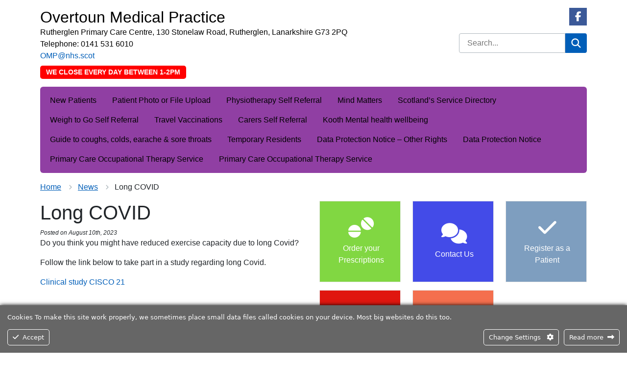

--- FILE ---
content_type: text/html; charset=UTF-8
request_url: https://overtounmedicalpractice.co.uk/long-covid/
body_size: 20432
content:
<!DOCTYPE html>
<html lang="en">
<head>
<meta http-equiv="Content-Type" content="text/html; charset=UTF-8" />
<script type="text/javascript">
/* <![CDATA[ */
var gform;gform||(document.addEventListener("gform_main_scripts_loaded",function(){gform.scriptsLoaded=!0}),document.addEventListener("gform/theme/scripts_loaded",function(){gform.themeScriptsLoaded=!0}),window.addEventListener("DOMContentLoaded",function(){gform.domLoaded=!0}),gform={domLoaded:!1,scriptsLoaded:!1,themeScriptsLoaded:!1,isFormEditor:()=>"function"==typeof InitializeEditor,callIfLoaded:function(o){return!(!gform.domLoaded||!gform.scriptsLoaded||!gform.themeScriptsLoaded&&!gform.isFormEditor()||(gform.isFormEditor()&&console.warn("The use of gform.initializeOnLoaded() is deprecated in the form editor context and will be removed in Gravity Forms 3.1."),o(),0))},initializeOnLoaded:function(o){gform.callIfLoaded(o)||(document.addEventListener("gform_main_scripts_loaded",()=>{gform.scriptsLoaded=!0,gform.callIfLoaded(o)}),document.addEventListener("gform/theme/scripts_loaded",()=>{gform.themeScriptsLoaded=!0,gform.callIfLoaded(o)}),window.addEventListener("DOMContentLoaded",()=>{gform.domLoaded=!0,gform.callIfLoaded(o)}))},hooks:{action:{},filter:{}},addAction:function(o,r,e,t){gform.addHook("action",o,r,e,t)},addFilter:function(o,r,e,t){gform.addHook("filter",o,r,e,t)},doAction:function(o){gform.doHook("action",o,arguments)},applyFilters:function(o){return gform.doHook("filter",o,arguments)},removeAction:function(o,r){gform.removeHook("action",o,r)},removeFilter:function(o,r,e){gform.removeHook("filter",o,r,e)},addHook:function(o,r,e,t,n){null==gform.hooks[o][r]&&(gform.hooks[o][r]=[]);var d=gform.hooks[o][r];null==n&&(n=r+"_"+d.length),gform.hooks[o][r].push({tag:n,callable:e,priority:t=null==t?10:t})},doHook:function(r,o,e){var t;if(e=Array.prototype.slice.call(e,1),null!=gform.hooks[r][o]&&((o=gform.hooks[r][o]).sort(function(o,r){return o.priority-r.priority}),o.forEach(function(o){"function"!=typeof(t=o.callable)&&(t=window[t]),"action"==r?t.apply(null,e):e[0]=t.apply(null,e)})),"filter"==r)return e[0]},removeHook:function(o,r,t,n){var e;null!=gform.hooks[o][r]&&(e=(e=gform.hooks[o][r]).filter(function(o,r,e){return!!(null!=n&&n!=o.tag||null!=t&&t!=o.priority)}),gform.hooks[o][r]=e)}});
/* ]]> */
</script>

<title>Long COVID &laquo;  Overtoun Medical Practice</title>
<meta name="viewport" content="width=device-width, initial-scale=1" />
<link rel="apple-touch-icon" sizes="57x57" href="https://overtounmedicalpractice.co.uk/wp-content/themes/Theme1/images/favicon/apple-icon-57x57.png">   
<link rel="apple-touch-icon" sizes="60x60" href="https://overtounmedicalpractice.co.uk/wp-content/themes/Theme1/images/favicon/apple-icon-60x60.png">
<link rel="apple-touch-icon" sizes="72x72" href="https://overtounmedicalpractice.co.uk/wp-content/themes/Theme1/images/favicon/apple-icon-72x72.png">
<link rel="apple-touch-icon" sizes="76x76" href="https://overtounmedicalpractice.co.uk/wp-content/themes/Theme1/images/favicon/apple-icon-76x76.png">
<link rel="apple-touch-icon" sizes="114x114" href="https://overtounmedicalpractice.co.uk/wp-content/themes/Theme1/images/favicon/apple-icon-114x114.png">
<link rel="apple-touch-icon" sizes="120x120" href="https://overtounmedicalpractice.co.uk/wp-content/themes/Theme1/images/favicon/apple-icon-120x120.png">
<link rel="apple-touch-icon" sizes="144x144" href="https://overtounmedicalpractice.co.uk/wp-content/themes/Theme1/images/favicon/apple-icon-144x144.png">
<link rel="apple-touch-icon" sizes="152x152" href="https://overtounmedicalpractice.co.uk/wp-content/themes/Theme1/images/favicon/apple-icon-152x152.png">
<link rel="apple-touch-icon" sizes="180x180" href="https://overtounmedicalpractice.co.uk/wp-content/themes/Theme1/images/favicon/apple-icon-180x180.png">
<link rel="icon" type="image/png" sizes="192x192"  href="https://overtounmedicalpractice.co.uk/wp-content/themes/Theme1/images/favicon/android-icon-192x192.png">
<link rel="icon" type="image/png" sizes="32x32" href="https://overtounmedicalpractice.co.uk/wp-content/themes/Theme1/images/favicon/favicon-32x32.png">
<link rel="icon" type="image/png" sizes="96x96" href="https://overtounmedicalpractice.co.uk/wp-content/themes/Theme1/images/favicon/favicon-96x96.png">
<link rel="icon" type="image/png" sizes="16x16" href="https://overtounmedicalpractice.co.uk/wp-content/themes/Theme1/images/favicon/favicon-16x16.png">
<meta name="msapplication-TileColor" content="#ffffff">
<meta name="msapplication-TileImage" content="https://overtounmedicalpractice.co.uk/wp-content/themes/Theme1/images/favicon/ms-icon-144x144.png">
<meta name="theme-color" content="#ffffff">
<!--<link href="https://cdn.jsdelivr.net/npm/bootstrap@5.2.0/dist/css/bootstrap.min.css" rel="stylesheet" integrity="sha384-gH2yIJqKdNHPEq0n4Mqa/HGKIhSkIHeL5AyhkYV8i59U5AR6csBvApHHNl/vI1Bx" crossorigin="anonymous">-->
<link href="https://overtounmedicalpractice.co.uk/wp-content/themes/Theme1/css/bootstrap.min.css" rel="stylesheet" />
<link href="https://overtounmedicalpractice.co.uk/wp-content/themes/Theme1-child/style.css" rel="stylesheet" type="text/css" media="screen" />
<link href="https://overtounmedicalpractice.co.uk/wp-content/themes/Theme1/css/print.css" rel="stylesheet" media="print" />	
<meta name='robots' content='max-image-preview:large' />

            <script data-no-defer="1" data-ezscrex="false" data-cfasync="false" data-pagespeed-no-defer data-cookieconsent="ignore">
                var ctPublicFunctions = {"_ajax_nonce":"4324d39e46","_rest_nonce":"d3049d3638","_ajax_url":"\/wp-admin\/admin-ajax.php","_rest_url":"https:\/\/overtounmedicalpractice.co.uk\/wp-json\/","data__cookies_type":"none","data__ajax_type":"rest","data__bot_detector_enabled":0,"data__frontend_data_log_enabled":1,"cookiePrefix":"","wprocket_detected":false,"host_url":"overtounmedicalpractice.co.uk","text__ee_click_to_select":"Click to select the whole data","text__ee_original_email":"The complete one is","text__ee_got_it":"Got it","text__ee_blocked":"Blocked","text__ee_cannot_connect":"Cannot connect","text__ee_cannot_decode":"Can not decode email. Unknown reason","text__ee_email_decoder":"CleanTalk email decoder","text__ee_wait_for_decoding":"The magic is on the way!","text__ee_decoding_process":"Please wait a few seconds while we decode the contact data."}
            </script>
        
            <script data-no-defer="1" data-ezscrex="false" data-cfasync="false" data-pagespeed-no-defer data-cookieconsent="ignore">
                var ctPublic = {"_ajax_nonce":"4324d39e46","settings__forms__check_internal":"0","settings__forms__check_external":"0","settings__forms__force_protection":0,"settings__forms__search_test":"1","settings__forms__wc_add_to_cart":"0","settings__data__bot_detector_enabled":0,"settings__sfw__anti_crawler":0,"blog_home":"https:\/\/overtounmedicalpractice.co.uk\/","pixel__setting":"3","pixel__enabled":false,"pixel__url":"https:\/\/moderate8-v4.cleantalk.org\/pixel\/37ff56826860dcd23a6879331a0dd8a3.gif","data__email_check_before_post":"1","data__email_check_exist_post":0,"data__cookies_type":"none","data__key_is_ok":true,"data__visible_fields_required":true,"wl_brandname":"Anti-Spam by CleanTalk","wl_brandname_short":"CleanTalk","ct_checkjs_key":197193672,"emailEncoderPassKey":"af3af8bed8791ca9e5c52f73e92a3a5f","bot_detector_forms_excluded":"W10=","advancedCacheExists":false,"varnishCacheExists":false,"wc_ajax_add_to_cart":false}
            </script>
        <link rel="alternate" title="oEmbed (JSON)" type="application/json+oembed" href="https://overtounmedicalpractice.co.uk/wp-json/oembed/1.0/embed?url=https%3A%2F%2Fovertounmedicalpractice.co.uk%2Flong-covid%2F" />
<link rel="alternate" title="oEmbed (XML)" type="text/xml+oembed" href="https://overtounmedicalpractice.co.uk/wp-json/oembed/1.0/embed?url=https%3A%2F%2Fovertounmedicalpractice.co.uk%2Flong-covid%2F&#038;format=xml" />
<style id='wp-img-auto-sizes-contain-inline-css' type='text/css'>
img:is([sizes=auto i],[sizes^="auto," i]){contain-intrinsic-size:3000px 1500px}
/*# sourceURL=wp-img-auto-sizes-contain-inline-css */
</style>
<link rel='stylesheet' id='ct-ultimate-gdpr-cookie-popup-css' href='https://overtounmedicalpractice.co.uk/wp-content/plugins/ct-ultimate-gdpr/assets/css/cookie-popup.min.css?ver=fd870fbe71c03dd6ee4e4fe917b384ae' type='text/css' media='all' />
<style id='wp-emoji-styles-inline-css' type='text/css'>

	img.wp-smiley, img.emoji {
		display: inline !important;
		border: none !important;
		box-shadow: none !important;
		height: 1em !important;
		width: 1em !important;
		margin: 0 0.07em !important;
		vertical-align: -0.1em !important;
		background: none !important;
		padding: 0 !important;
	}
/*# sourceURL=wp-emoji-styles-inline-css */
</style>
<style id='classic-theme-styles-inline-css' type='text/css'>
/*! This file is auto-generated */
.wp-block-button__link{color:#fff;background-color:#32373c;border-radius:9999px;box-shadow:none;text-decoration:none;padding:calc(.667em + 2px) calc(1.333em + 2px);font-size:1.125em}.wp-block-file__button{background:#32373c;color:#fff;text-decoration:none}
/*# sourceURL=/wp-includes/css/classic-themes.min.css */
</style>
<link rel='stylesheet' id='cleantalk-public-css-css' href='https://overtounmedicalpractice.co.uk/wp-content/plugins/cleantalk-spam-protect/css/cleantalk-public.min.css?ver=6.70.1_1769080991' type='text/css' media='all' />
<link rel='stylesheet' id='cleantalk-email-decoder-css-css' href='https://overtounmedicalpractice.co.uk/wp-content/plugins/cleantalk-spam-protect/css/cleantalk-email-decoder.min.css?ver=6.70.1_1769080991' type='text/css' media='all' />
<link rel='stylesheet' id='parent-style-css' href='https://overtounmedicalpractice.co.uk/wp-content/themes/Theme1/style.css?ver=fd870fbe71c03dd6ee4e4fe917b384ae' type='text/css' media='all' />
<link rel='stylesheet' id='ct-ultimate-gdpr-jquery-ui-css' href='https://overtounmedicalpractice.co.uk/wp-content/plugins/ct-ultimate-gdpr/assets/css/jquery-ui.min.css?ver=fd870fbe71c03dd6ee4e4fe917b384ae' type='text/css' media='all' />
<script type="text/javascript" src="https://overtounmedicalpractice.co.uk/wp-includes/js/jquery/jquery.min.js?ver=3.7.1" id="jquery-core-js"></script>
<script type="text/javascript" src="https://overtounmedicalpractice.co.uk/wp-includes/js/jquery/jquery-migrate.min.js?ver=3.4.1" id="jquery-migrate-js"></script>
<script type="text/javascript" src="https://overtounmedicalpractice.co.uk/wp-content/plugins/ct-ultimate-gdpr/assets/js/service-facebook-pixel.js?ver=fd870fbe71c03dd6ee4e4fe917b384ae" id="ct-ultimate-gdpr-service-facebook-pixel-js"></script>
<script type="text/javascript" src="https://overtounmedicalpractice.co.uk/wp-content/plugins/cleantalk-spam-protect/js/apbct-public-bundle_gathering.min.js?ver=6.70.1_1769080991" id="apbct-public-bundle_gathering.min-js-js"></script>
<script type="text/javascript" id="ct-ultimate-gdpr-cookie-list-js-extra">
/* <![CDATA[ */
var ct_ultimate_gdpr_cookie_list = {"list":[{"cookie_name":"__utma, __utmb, __utmc, __utmt, __utmz, _ga, _gat, _gid","cookie_type_label":"Analytics","first_or_third_party":"Third party","can_be_blocked":"1","session_or_persistent":"Persistent","expiry_time":"","purpose":""},{"cookie_name":"apbct_urls","cookie_type_label":"Essentials","first_or_third_party":"Third party","can_be_blocked":"","session_or_persistent":"Persistent","expiry_time":"1664193407.4202","purpose":""},{"cookie_name":"apbct_cookies_test","cookie_type_label":"Essentials","first_or_third_party":"Third party","can_be_blocked":"1","session_or_persistent":"Session","expiry_time":"","purpose":""},{"cookie_name":"apbct_page_hits","cookie_type_label":"Essentials","first_or_third_party":"Third party","can_be_blocked":"1","session_or_persistent":"Session","expiry_time":"","purpose":""},{"cookie_name":"apbct_timestamp","cookie_type_label":"Essentials","first_or_third_party":"Third party","can_be_blocked":"1","session_or_persistent":"Session","expiry_time":"","purpose":""},{"cookie_name":"ct_pointer_data","cookie_type_label":"Essentials","first_or_third_party":"Third party","can_be_blocked":"1","session_or_persistent":"Session","expiry_time":"","purpose":""},{"cookie_name":"ct_checkjs","cookie_type_label":"Essentials","first_or_third_party":"Third party","can_be_blocked":"1","session_or_persistent":"Session","expiry_time":"","purpose":""},{"cookie_name":"ct_checked_emails","cookie_type_label":"Essentials","first_or_third_party":"Third party","can_be_blocked":"1","session_or_persistent":"Session","expiry_time":"","purpose":""},{"cookie_name":"apbct_pixel_url","cookie_type_label":"Essentials","first_or_third_party":"Third party","can_be_blocked":"1","session_or_persistent":"Session","expiry_time":"","purpose":""},{"cookie_name":"apbct_headless","cookie_type_label":"Essentials","first_or_third_party":"Third party","can_be_blocked":"1","session_or_persistent":"Session","expiry_time":"","purpose":""},{"cookie_name":"ct_screen_info","cookie_type_label":"Essentials","first_or_third_party":"Third party","can_be_blocked":"1","session_or_persistent":"Session","expiry_time":"","purpose":""},{"cookie_name":"ct_timezone","cookie_type_label":"Essentials","first_or_third_party":"Third party","can_be_blocked":"1","session_or_persistent":"Session","expiry_time":"","purpose":""},{"cookie_name":"ct_fkp_timestamp","cookie_type_label":"Essentials","first_or_third_party":"Third party","can_be_blocked":"1","session_or_persistent":"Session","expiry_time":"","purpose":""},{"cookie_name":"ct_ps_timestamp","cookie_type_label":"Essentials","first_or_third_party":"Third party","can_be_blocked":"1","session_or_persistent":"Session","expiry_time":"","purpose":""},{"cookie_name":"apbct_prev_referer","cookie_type_label":"Essentials","first_or_third_party":"Third party","can_be_blocked":"1","session_or_persistent":"Session","expiry_time":"","purpose":""},{"cookie_name":"apbct_site_referer","cookie_type_label":"Essentials","first_or_third_party":"Third party","can_be_blocked":"","session_or_persistent":"Persistent","expiry_time":"1664193404.591","purpose":""},{"cookie_name":"apbct_site_landing_ts","cookie_type_label":"Essentials","first_or_third_party":"Third party","can_be_blocked":"1","session_or_persistent":"Session","expiry_time":"","purpose":""},{"cookie_name":"wordpress_logged_in_0796abd4d3b7c11403e5ca39ef5ca0a9","cookie_type_label":"Essentials","first_or_third_party":"Third party","can_be_blocked":"1","session_or_persistent":"Session","expiry_time":"","purpose":""},{"cookie_name":"ct_sfw_pass_key","cookie_type_label":"Essentials","first_or_third_party":"Third party","can_be_blocked":"1","session_or_persistent":"Persistent","expiry_time":"1666526203.5173","purpose":""},{"cookie_name":"wordpress_sec_0796abd4d3b7c11403e5ca39ef5ca0a9","cookie_type_label":"Essentials","first_or_third_party":"Third party","can_be_blocked":"1","session_or_persistent":"Session","expiry_time":"","purpose":""}]};
//# sourceURL=ct-ultimate-gdpr-cookie-list-js-extra
/* ]]> */
</script>
<script type="text/javascript" src="https://overtounmedicalpractice.co.uk/wp-content/plugins/ct-ultimate-gdpr/assets/js/cookie-list.js?ver=4.2" id="ct-ultimate-gdpr-cookie-list-js"></script>
<script type="text/javascript" src="https://overtounmedicalpractice.co.uk/wp-content/plugins/ct-ultimate-gdpr/assets/js/shortcode-block-cookie.js?ver=4.2" id="ct-ultimate-gdpr-shortcode-block-cookie-js"></script>
<link rel="https://api.w.org/" href="https://overtounmedicalpractice.co.uk/wp-json/" /><link rel="alternate" title="JSON" type="application/json" href="https://overtounmedicalpractice.co.uk/wp-json/wp/v2/posts/1266" /><link rel="EditURI" type="application/rsd+xml" title="RSD" href="https://overtounmedicalpractice.co.uk/xmlrpc.php?rsd" />

<link rel="canonical" href="https://overtounmedicalpractice.co.uk/long-covid/" />
<link rel='shortlink' href='https://overtounmedicalpractice.co.uk/?p=1266' />

<!-- BEGIN Analytics Insights v6.3.12 - https://wordpress.org/plugins/analytics-insights/ -->
<script async src="https://www.googletagmanager.com/gtag/js?id=G-HZR67KQN68"></script>
<script>
  window.dataLayer = window.dataLayer || [];
  function gtag(){dataLayer.push(arguments);}
  gtag('js', new Date());
  gtag('config', 'G-HZR67KQN68');
  if (window.performance) {
    var timeSincePageLoad = Math.round(performance.now());
    gtag('event', 'timing_complete', {
      'name': 'load',
      'value': timeSincePageLoad,
      'event_category': 'JS Dependencies'
    });
  }
</script>
<!-- END Analytics Insights -->
<meta property="og:title" content="Long COVID" />
<meta property="og:url" content="https://overtounmedicalpractice.co.uk/long-covid/" />
<meta property="og:type" content="website" />
<meta property="og:description" content="Practice Website for Overtoun Medical Practice" />
<meta property="og:image" content="https://overtounmedicalpractice.co.uk/wp-content/themes/Theme1/images/nhs1.webp" />
<style>
.footer a:not(.glink)   {color: #ffffff;}
</style>
<style id='global-styles-inline-css' type='text/css'>
:root{--wp--preset--aspect-ratio--square: 1;--wp--preset--aspect-ratio--4-3: 4/3;--wp--preset--aspect-ratio--3-4: 3/4;--wp--preset--aspect-ratio--3-2: 3/2;--wp--preset--aspect-ratio--2-3: 2/3;--wp--preset--aspect-ratio--16-9: 16/9;--wp--preset--aspect-ratio--9-16: 9/16;--wp--preset--color--black: #000000;--wp--preset--color--cyan-bluish-gray: #abb8c3;--wp--preset--color--white: #ffffff;--wp--preset--color--pale-pink: #f78da7;--wp--preset--color--vivid-red: #cf2e2e;--wp--preset--color--luminous-vivid-orange: #ff6900;--wp--preset--color--luminous-vivid-amber: #fcb900;--wp--preset--color--light-green-cyan: #7bdcb5;--wp--preset--color--vivid-green-cyan: #00d084;--wp--preset--color--pale-cyan-blue: #8ed1fc;--wp--preset--color--vivid-cyan-blue: #0693e3;--wp--preset--color--vivid-purple: #9b51e0;--wp--preset--gradient--vivid-cyan-blue-to-vivid-purple: linear-gradient(135deg,rgb(6,147,227) 0%,rgb(155,81,224) 100%);--wp--preset--gradient--light-green-cyan-to-vivid-green-cyan: linear-gradient(135deg,rgb(122,220,180) 0%,rgb(0,208,130) 100%);--wp--preset--gradient--luminous-vivid-amber-to-luminous-vivid-orange: linear-gradient(135deg,rgb(252,185,0) 0%,rgb(255,105,0) 100%);--wp--preset--gradient--luminous-vivid-orange-to-vivid-red: linear-gradient(135deg,rgb(255,105,0) 0%,rgb(207,46,46) 100%);--wp--preset--gradient--very-light-gray-to-cyan-bluish-gray: linear-gradient(135deg,rgb(238,238,238) 0%,rgb(169,184,195) 100%);--wp--preset--gradient--cool-to-warm-spectrum: linear-gradient(135deg,rgb(74,234,220) 0%,rgb(151,120,209) 20%,rgb(207,42,186) 40%,rgb(238,44,130) 60%,rgb(251,105,98) 80%,rgb(254,248,76) 100%);--wp--preset--gradient--blush-light-purple: linear-gradient(135deg,rgb(255,206,236) 0%,rgb(152,150,240) 100%);--wp--preset--gradient--blush-bordeaux: linear-gradient(135deg,rgb(254,205,165) 0%,rgb(254,45,45) 50%,rgb(107,0,62) 100%);--wp--preset--gradient--luminous-dusk: linear-gradient(135deg,rgb(255,203,112) 0%,rgb(199,81,192) 50%,rgb(65,88,208) 100%);--wp--preset--gradient--pale-ocean: linear-gradient(135deg,rgb(255,245,203) 0%,rgb(182,227,212) 50%,rgb(51,167,181) 100%);--wp--preset--gradient--electric-grass: linear-gradient(135deg,rgb(202,248,128) 0%,rgb(113,206,126) 100%);--wp--preset--gradient--midnight: linear-gradient(135deg,rgb(2,3,129) 0%,rgb(40,116,252) 100%);--wp--preset--font-size--small: 13px;--wp--preset--font-size--medium: 20px;--wp--preset--font-size--large: 36px;--wp--preset--font-size--x-large: 42px;--wp--preset--spacing--20: 0.44rem;--wp--preset--spacing--30: 0.67rem;--wp--preset--spacing--40: 1rem;--wp--preset--spacing--50: 1.5rem;--wp--preset--spacing--60: 2.25rem;--wp--preset--spacing--70: 3.38rem;--wp--preset--spacing--80: 5.06rem;--wp--preset--shadow--natural: 6px 6px 9px rgba(0, 0, 0, 0.2);--wp--preset--shadow--deep: 12px 12px 50px rgba(0, 0, 0, 0.4);--wp--preset--shadow--sharp: 6px 6px 0px rgba(0, 0, 0, 0.2);--wp--preset--shadow--outlined: 6px 6px 0px -3px rgb(255, 255, 255), 6px 6px rgb(0, 0, 0);--wp--preset--shadow--crisp: 6px 6px 0px rgb(0, 0, 0);}:where(.is-layout-flex){gap: 0.5em;}:where(.is-layout-grid){gap: 0.5em;}body .is-layout-flex{display: flex;}.is-layout-flex{flex-wrap: wrap;align-items: center;}.is-layout-flex > :is(*, div){margin: 0;}body .is-layout-grid{display: grid;}.is-layout-grid > :is(*, div){margin: 0;}:where(.wp-block-columns.is-layout-flex){gap: 2em;}:where(.wp-block-columns.is-layout-grid){gap: 2em;}:where(.wp-block-post-template.is-layout-flex){gap: 1.25em;}:where(.wp-block-post-template.is-layout-grid){gap: 1.25em;}.has-black-color{color: var(--wp--preset--color--black) !important;}.has-cyan-bluish-gray-color{color: var(--wp--preset--color--cyan-bluish-gray) !important;}.has-white-color{color: var(--wp--preset--color--white) !important;}.has-pale-pink-color{color: var(--wp--preset--color--pale-pink) !important;}.has-vivid-red-color{color: var(--wp--preset--color--vivid-red) !important;}.has-luminous-vivid-orange-color{color: var(--wp--preset--color--luminous-vivid-orange) !important;}.has-luminous-vivid-amber-color{color: var(--wp--preset--color--luminous-vivid-amber) !important;}.has-light-green-cyan-color{color: var(--wp--preset--color--light-green-cyan) !important;}.has-vivid-green-cyan-color{color: var(--wp--preset--color--vivid-green-cyan) !important;}.has-pale-cyan-blue-color{color: var(--wp--preset--color--pale-cyan-blue) !important;}.has-vivid-cyan-blue-color{color: var(--wp--preset--color--vivid-cyan-blue) !important;}.has-vivid-purple-color{color: var(--wp--preset--color--vivid-purple) !important;}.has-black-background-color{background-color: var(--wp--preset--color--black) !important;}.has-cyan-bluish-gray-background-color{background-color: var(--wp--preset--color--cyan-bluish-gray) !important;}.has-white-background-color{background-color: var(--wp--preset--color--white) !important;}.has-pale-pink-background-color{background-color: var(--wp--preset--color--pale-pink) !important;}.has-vivid-red-background-color{background-color: var(--wp--preset--color--vivid-red) !important;}.has-luminous-vivid-orange-background-color{background-color: var(--wp--preset--color--luminous-vivid-orange) !important;}.has-luminous-vivid-amber-background-color{background-color: var(--wp--preset--color--luminous-vivid-amber) !important;}.has-light-green-cyan-background-color{background-color: var(--wp--preset--color--light-green-cyan) !important;}.has-vivid-green-cyan-background-color{background-color: var(--wp--preset--color--vivid-green-cyan) !important;}.has-pale-cyan-blue-background-color{background-color: var(--wp--preset--color--pale-cyan-blue) !important;}.has-vivid-cyan-blue-background-color{background-color: var(--wp--preset--color--vivid-cyan-blue) !important;}.has-vivid-purple-background-color{background-color: var(--wp--preset--color--vivid-purple) !important;}.has-black-border-color{border-color: var(--wp--preset--color--black) !important;}.has-cyan-bluish-gray-border-color{border-color: var(--wp--preset--color--cyan-bluish-gray) !important;}.has-white-border-color{border-color: var(--wp--preset--color--white) !important;}.has-pale-pink-border-color{border-color: var(--wp--preset--color--pale-pink) !important;}.has-vivid-red-border-color{border-color: var(--wp--preset--color--vivid-red) !important;}.has-luminous-vivid-orange-border-color{border-color: var(--wp--preset--color--luminous-vivid-orange) !important;}.has-luminous-vivid-amber-border-color{border-color: var(--wp--preset--color--luminous-vivid-amber) !important;}.has-light-green-cyan-border-color{border-color: var(--wp--preset--color--light-green-cyan) !important;}.has-vivid-green-cyan-border-color{border-color: var(--wp--preset--color--vivid-green-cyan) !important;}.has-pale-cyan-blue-border-color{border-color: var(--wp--preset--color--pale-cyan-blue) !important;}.has-vivid-cyan-blue-border-color{border-color: var(--wp--preset--color--vivid-cyan-blue) !important;}.has-vivid-purple-border-color{border-color: var(--wp--preset--color--vivid-purple) !important;}.has-vivid-cyan-blue-to-vivid-purple-gradient-background{background: var(--wp--preset--gradient--vivid-cyan-blue-to-vivid-purple) !important;}.has-light-green-cyan-to-vivid-green-cyan-gradient-background{background: var(--wp--preset--gradient--light-green-cyan-to-vivid-green-cyan) !important;}.has-luminous-vivid-amber-to-luminous-vivid-orange-gradient-background{background: var(--wp--preset--gradient--luminous-vivid-amber-to-luminous-vivid-orange) !important;}.has-luminous-vivid-orange-to-vivid-red-gradient-background{background: var(--wp--preset--gradient--luminous-vivid-orange-to-vivid-red) !important;}.has-very-light-gray-to-cyan-bluish-gray-gradient-background{background: var(--wp--preset--gradient--very-light-gray-to-cyan-bluish-gray) !important;}.has-cool-to-warm-spectrum-gradient-background{background: var(--wp--preset--gradient--cool-to-warm-spectrum) !important;}.has-blush-light-purple-gradient-background{background: var(--wp--preset--gradient--blush-light-purple) !important;}.has-blush-bordeaux-gradient-background{background: var(--wp--preset--gradient--blush-bordeaux) !important;}.has-luminous-dusk-gradient-background{background: var(--wp--preset--gradient--luminous-dusk) !important;}.has-pale-ocean-gradient-background{background: var(--wp--preset--gradient--pale-ocean) !important;}.has-electric-grass-gradient-background{background: var(--wp--preset--gradient--electric-grass) !important;}.has-midnight-gradient-background{background: var(--wp--preset--gradient--midnight) !important;}.has-small-font-size{font-size: var(--wp--preset--font-size--small) !important;}.has-medium-font-size{font-size: var(--wp--preset--font-size--medium) !important;}.has-large-font-size{font-size: var(--wp--preset--font-size--large) !important;}.has-x-large-font-size{font-size: var(--wp--preset--font-size--x-large) !important;}
/*# sourceURL=global-styles-inline-css */
</style>
<link rel='stylesheet' id='gforms_reset_css-css' href='https://overtounmedicalpractice.co.uk/wp-content/plugins/gravityforms/legacy/css/formreset.min.css?ver=2.9.26' type='text/css' media='all' />
<link rel='stylesheet' id='gforms_formsmain_css-css' href='https://overtounmedicalpractice.co.uk/wp-content/plugins/gravityforms/legacy/css/formsmain.min.css?ver=2.9.26' type='text/css' media='all' />
<link rel='stylesheet' id='gforms_ready_class_css-css' href='https://overtounmedicalpractice.co.uk/wp-content/plugins/gravityforms/legacy/css/readyclass.min.css?ver=2.9.26' type='text/css' media='all' />
<link rel='stylesheet' id='gforms_browsers_css-css' href='https://overtounmedicalpractice.co.uk/wp-content/plugins/gravityforms/legacy/css/browsers.min.css?ver=2.9.26' type='text/css' media='all' />
<link rel='stylesheet' id='acffa_font-awesome-css' href='https://use.fontawesome.com/releases/v6.7.2/css/all.css?ver=6.7.2' type='text/css' media='all' />
</head>
<body>
	



<div class="container mb-5">
	

<div class="row headerrow">
	<div class="text-center col-12 text-md-start col-md-8 col-lg-9 pt-3">
		<div class="row m-0 g-0" itemscope itemtype="https://schema.org/LocalBusiness">
		
							<div class="col-12">
											<a href="https://overtounmedicalpractice.co.uk">
							<h2 class="mb-0" style="color: #000000;"><span itemprop="name">Overtoun Medical Practice</span></h2>
						</a>
																<div itemprop="address" itemscope itemtype="https://schema.org/PostalAddress">
																	<p class="m-0 text-break" style="color: #000000;"><span itemprop="streetAddress">Rutherglen Primary Care Centre, 130 Stonelaw Road, Rutherglen, Lanarkshire G73 2PQ</span></p>
																			<p class="m-0 text-break" style="color: #000000;">Telephone: <span itemprop="telephone">0141 531 6010</span></p>
																			<p class="m-0 text-break" style="color: #000000;"><a href="mailto:OMP@nhs.scot">OMP@nhs.scot</a></p>
															</div>
									</div>
						<div class="indicatorWrap col-12 mt-2">
				<p class="mb-0"><span class="practice-closed"><span class="status">We close every day between 1-2pm</span></span></p>
			</div>
			
						
		</div>
	</div>
	<div class="text-center col-12 text-md-end col-md-4 col-lg-3">
				
        			<ul class="sociallinks mt-3 mb-0 ps-0 d-flex justify-content-center justify-content-md-end">
						<li class="facebook">
			<a href="https://www.facebook.com/profile.php?id=100085636910269" target="_blank">
				<i class="fab fa-facebook-f"></i>
				<span class="visually-hidden">Facebook Link</span>
			</a>
		</li>
							</ul>
				
		<div class="row mt-3">
			<div class="col">
				<form role="search" method="get" class="nhsuk-header__search-form search-form" action="https://overtounmedicalpractice.co.uk/">
					<input type="search" class="search-field" placeholder="Search..." value="" name="s" title="Search for:" />
					<button class="nhsuk-search__submit" type="submit">
						<svg class="nhsuk-icon nhsuk-icon__search" xmlns="http://www.w3.org/2000/svg" viewBox="0 0 24 24" aria-hidden="true" focusable="false">
							<path d="M19.71 18.29l-4.11-4.1a7 7 0 1 0-1.41 1.41l4.1 4.11a1 1 0 0 0 1.42 0 1 1 0 0 0 0-1.42zM5 10a5 5 0 1 1 5 5 5 5 0 0 1-5-5z"></path>
						</svg>
              			<span class="visually-hidden">Search</span>
					</button>
				</form>
			</div>
		</div>
				
	</div>
</div><!-- end of row -->

<nav class="navbar navbar-expand-lg navbar-dark rounded-2 mt-3" style="background: #903fa3">
	<div class="container-fluid">
		<button class="navbar-toggler m-auto" type="button" data-bs-toggle="collapse" data-bs-target="#navbarSupportedContent" aria-controls="navbarSupportedContent" aria-expanded="false" aria-label="Toggle navigation" style="color: #000000;">
			Menu <span class="navbar-toggler-icon"></span>
		</button>
		<div class="collapse navbar-collapse" id="navbarSupportedContent">
			<ul class="navbar-nav me-auto mb-2 mb-lg-0 flex-wrap">
				<li class="nav-item"><a class="nav-link me-3"  href="https://overtounmedicalpractice.co.uk/new-patients/" style="color: #000000;">New Patients</a></li>
<li class="nav-item"><a class="nav-link me-3"  href="https://overtounmedicalpractice.co.uk/patient-upload/" style="color: #000000;">Patient Photo or File Upload</a></li>
<li class="nav-item"><a class="nav-link me-3"  href="https://overtounmedicalpractice.co.uk/physiotherapy-self-referral/" style="color: #000000;">Physiotherapy Self Referral</a></li>
<li class="nav-item"><a class="nav-link me-3"  href="https://www.lanarkshiremindmatters.scot.nhs.uk" style="color: #000000;">Mind Matters</a></li>
<li class="nav-item"><a class="nav-link me-3"  href="https://www.nhsinform.scot/about-scotlands-service-directory" style="color: #000000;">Scotland&#8217;s Service Directory</a></li>
<li class="nav-item"><a class="nav-link me-3"  href="https://overtounmedicalpractice.co.uk/weigh-to-go-self-referral/" style="color: #000000;">Weigh to Go Self Referral</a></li>
<li class="nav-item"><a class="nav-link me-3"  href="https://overtounmedicalpractice.co.uk/travel-vaccinations/" style="color: #000000;">Travel Vaccinations</a></li>
<li class="nav-item"><a class="nav-link me-3"  href="https://form.jotformeu.com/63342849329363" style="color: #000000;">Carers Self Referral</a></li>
<li class="nav-item"><a class="nav-link me-3"  href="https://www.kooth.com/" style="color: #000000;">Kooth Mental health wellbeing</a></li>
<li class="nav-item"><a class="nav-link me-3"  href="https://overtounmedicalpractice.co.uk/wp-content/uploads/2023/07/When-should-i-worry-.pdf" style="color: #000000;">Guide to coughs, colds, earache &#038; sore throats</a></li>
<li class="nav-item"><a class="nav-link me-3"  href="https://overtounmedicalpractice.co.uk/new-patients/temporary-residents/" style="color: #000000;">Temporary Residents</a></li>
<li class="nav-item"><a class="nav-link me-3"  href="https://overtounmedicalpractice.co.uk/data-protection-notice-other-rights/" style="color: #000000;">Data Protection Notice – Other Rights</a></li>
<li class="nav-item"><a class="nav-link me-3"  href="https://overtounmedicalpractice.co.uk/data-protection-notice/" style="color: #000000;">Data Protection Notice</a></li>
<li class="nav-item"><a class="nav-link me-3"  href="https://overtounmedicalpractice.co.uk/primary-care-occupational-therapy-service/" style="color: #000000;">Primary Care Occupational Therapy Service</a></li>
<li class="nav-item"><a class="nav-link me-3"  href="https://overtounmedicalpractice.co.uk/primary-care-occupational-therapy-service/" style="color: #000000;">Primary Care Occupational Therapy Service</a></li>
			</ul>
		</div>
	</div>
</nav>	
	
	<div class="row mt-3">
		<div class="col-12">
			<nav class="nhsuk-breadcrumb mb-3" aria-label="Breadcrumb"><ol id="breadcrumb" class="nhsuk-breadcrumb__list"><li class="nhsuk-breadcrumb__item"><a href="https://overtounmedicalpractice.co.uk" title="Home">Home</a></li><li class="nhsuk-breadcrumb__item"><a href="https://overtounmedicalpractice.co.uk/category/news/">News</a></li><li class="nhsuk-breadcrumb__item" aria-current="page">Long COVID</li></ol></nav>		</div>
	</div><!-- end of row -->

<div class="row">

	<div class="col-12 col-lg-6 maincontent">
		<h1>Long COVID</h1>
		<p class="meta">Posted on August 10th, 2023</p>
				<p>Do you think you might have reduced exercise capacity due to long Covid?</p>
<p>Follow the link below to take part in a study regarding long Covid.</p>
<p><a href="https://overtounmedicalpractice.co.uk/wp-content/uploads/2023/08/Long-covid-1-1.pdf">Clinical study CISCO 21</a></p>
			</div>

	<div class="col-12 col-lg-6 rightSide">

	
	<div class="sidefeatures d-none d-lg-flex row">			<div class="col-6 col-md-4 col-lg-6 col-xl-4">

									<a href="#" data-bs-toggle="modal" data-bs-target="#form3">
				
					<div class="feature mb-3" style="background: #81d742;">
						<div class="centered">
							<i class="fas fa-tablets" style="color: #ffffff;"></i>
							<p style="color: #ffffff;">Order your Prescriptions</p>
						</div>
					</div><!-- end of feature -->

				</a><!-- end of link -->

			</div><!-- end of col -->

					<div class="col-6 col-md-4 col-lg-6 col-xl-4">

									<a href="#" data-bs-toggle="modal" data-bs-target="#form6">
				
					<div class="feature mb-3" style="background: #434be8;">
						<div class="centered">
							<i class="fas fa-comments" style="color: #ffffff;"></i>
							<p style="color: #ffffff;">Contact Us</p>
						</div>
					</div><!-- end of feature -->

				</a><!-- end of link -->

			</div><!-- end of col -->

					<div class="col-6 col-md-4 col-lg-6 col-xl-4">

									<a href="https://overtounmedicalpractice.co.uk/wp-content/uploads/2025/07/Registration-Pack-September-23-Update.pdf">
				
					<div class="feature mb-3" style="background: #7e9ebf;">
						<div class="centered">
							<i class="fas fa-check" style="color: #ffffff;"></i>
							<p style="color: #ffffff;">Register as a Patient</p>
						</div>
					</div><!-- end of feature -->

				</a><!-- end of link -->

			</div><!-- end of col -->

					<div class="col-6 col-md-4 col-lg-6 col-xl-4">

									<a href="https://www.nhsinform.scot/illnesses-and-conditions/blood-and-lymph/high-cholesterol" target="_blank">
				
					<div class="feature mb-3" style="background: #e0160f;">
						<div class="centered">
							<i class="fas fa-heart" style="color: #ffffff;"></i>
							<p style="color: #ffffff;">High  Cholesterol </p>
						</div>
					</div><!-- end of feature -->

				</a><!-- end of link -->

			</div><!-- end of col -->

					<div class="col-6 col-md-4 col-lg-6 col-xl-4">

									<a href="https://overtounmedicalpractice.co.uk/wp-content/uploads/2022/05/Understanding-Cholesterol.pdf">
				
					<div class="feature mb-3" style="background: #f46f4e;">
						<div class="centered">
							<i class="fas fa-hand-holding-heart" style="color: #ffffff;"></i>
							<p style="color: #ffffff;">Understanding Cholesterol </p>
						</div>
					</div><!-- end of feature -->

				</a><!-- end of link -->

			</div><!-- end of col -->

		</div>
		
	
	<div class="row">
		<div class="col-12 col-lg-6 mb-3 openingtimes"><h2 class=""><span class="d-block badge text-bg-primary fs-4 text-wrap" style="background-color: !important;">Opening Times</span></h2><ul class="list-group"><li class="list-group-item"><strong>Monday</strong><br>08:00am to 01:00pm<br/>02:00pm to 06:00pm<br/>Closed 1-2pm<meta itemprop="openingHours" content="Mo 08:00-18:00"/></li><li class="list-group-item"><strong>Tuesday</strong><br>08:00am to 01:00pm<br/>02:00pm to 06:00pm<br/>Closed 1-2pm<meta itemprop="openingHours" content="Tu 08:00-18:00"/></li><li class="list-group-item"><strong>Wednesday</strong><br>08:00am to 01:00pm<br/>02:00pm to 06:00pm<br/>Closed 1-2pm<meta itemprop="openingHours" content="We 08:00-18:00"/></li><li class="list-group-item"><strong>Thursday</strong><br>08:00am to 01:00pm<br/>02:00pm to 06:00pm<br/>Closed 1-2pm<meta itemprop="openingHours" content="Th 08:00-18:00"/></li><li class="list-group-item"><strong>Friday</strong><br>08:00am to 01:00pm<br/>02:00pm to 06:00pm<br/>Closed 1-2pm<meta itemprop="openingHours" content="Fr 08:00-18:00"/></li><li class="list-group-item"><strong>Saturday</strong><br>CLOSED<br/></li><li class="list-group-item"><strong>Sunday</strong><br>CLOSED<br/></li></ul></div>						<div class="col-12 col-lg-6 mt-3 mt-lg-0 usefullinks">
						<h2><span class="d-block badge text-bg-primary fs-4 text-wrap" style="background: #e23da0!important;">Useful Links</span></h2>
			<div class="row align-items-center">
										<div class="col-4 text-center mt-2">
							<a href="https://www.nhsinform.scot/" target="_blank">
								<img src="https://overtounmedicalpractice.co.uk/wp-content/uploads/2020/02/nhs-inform-image.jpg" alt="NHS Inform " />
							</a>
						</div>
											<div class="col-4 text-center mt-2">
							<a href="https://overtounmedicalpractice.co.uk/patient-upload/" target="_blank">
								<img src="https://overtounmedicalpractice.co.uk/wp-content/uploads/2021/04/camera-image.jpg" alt="Image Upload" />
							</a>
						</div>
											<div class="col-4 text-center mt-2">
							<a href="https://www.lanarkshiremindmatters.scot.nhs.uk/how-we-can-help-you/silvercloud-helping-children-and-teens/" target="_blank">
								<img src="https://overtounmedicalpractice.co.uk/wp-content/uploads/2025/07/logo-standard.png" alt="Supporting Children with ADHD" />
							</a>
						</div>
								</div>
		</div>
			</div>

	
	  
<div class="row widgets mt-5 mt-lg-3">
	
	<div class="col">
				<h5 class="p-3 border border-secondary rounded-2 text-white">
			<a class="text-white text-decoration-none" href="https://www.nhs.uk/conditions/" target="_blank">NHS A-Z Conditions</a>
		</h5>
		 
		<h5 class="mt-3 p-3 border border-secondary rounded-2 text-white">
			<a class="text-white text-decoration-none" href="https://www.nhs.uk/live-well/" target="_blank">Live Well</a>
		</h5>
		 
		<h5 class="mt-3 p-3 border border-secondary rounded-2 text-white">
			<a class="text-white text-decoration-none" href="https://www.nhs.uk/health-assessment-tools/calculate-your-heart-age" target="_blank">Calculate your Heart Age</a>
		</h5>
		 
		<h5 class="mt-3 p-3 border border-secondary rounded-2 text-white">
			<a class="text-white text-decoration-none" href="https://www.nhs.uk/health-assessment-tools/check-your-blood-pressure-reading/" target="_blank">Check your Blood Pressure Reading</a>
		</h5>
			</div>
	
</div>

	
</div>
</div><!-- end of row -->

</div><!-- end of container -->


<div class="footer pt-5 pb-5" style="background: #005eb8">
	<div class="container">
		<div class="row">
			<div class="col-12 col-lg-3">
							</div>
			<div class="col-12 text-center col-lg-6">
					<ul class="sociallinks mt-3 ps-0 mt-lg-0 text-center">
						<li class="facebook">
			<a href="https://www.facebook.com/profile.php?id=100085636910269" target="_blank">
				<i class="fab fa-facebook-f"></i>
				<span class="visually-hidden">Facebook Link</span>
			</a>
		</li>
							</ul>
			</div>
			<div class="col-8 offset-2 mt-3 col-lg-3 offset-lg-0 mt-lg-0 swebcol">
				<a href="https://surgeryweb.org.uk/" target="_blank">
			<img src="https://overtounmedicalpractice.co.uk/wp-content/themes/Theme1/images/new-logo-white.png" alt="SurgeryWeb"/>
	</a>				<p class="pt-3 mb-2" style="color: #fff; padding-top: 10px;">
					<a href="https://www.england.nhs.uk/long-read/you-and-your-general-practice-english/" target="_blank">You and Your General Practice</a>
				</p>
				<p class="" style="color: #fff;">
											<a href="https://overtounmedicalpractice.co.uk/staff-login">Staff Login</a>
										| <a href="/privacy-policy-new">Privacy Policy</a>
					| <a href="/accessibility-statement">Accessibility</a>
				</p>
				<p>
					<a id="accessTools" href="javascript:void(0);"><i class="fas fa-universal-access"></i> Accessibility Tools</a>
				</p>
				<div class="gtranslate_wrapper"></div>
			</div>
		</div>
	</div>
</div><!-- end of footer -->

						<div class="modal fade" id="form3" tabindex="-1" aria-labelledby="form-title" aria-hidden="true">
				<div class="modal-dialog modal-lg modal-dialog-centered modal-dialog-scrollable">
					<div class="modal-content">
						<div class="modal-header">
							<h5 class="modal-title" id="form-title">Order your Prescriptions</h5>
							<button type="button" class="btn-close" data-bs-dismiss="modal" aria-label="Close"></button>
						</div>
						<div class="modal-body">
							
                <div class='gf_browser_chrome gform_wrapper gform_legacy_markup_wrapper gform-theme--no-framework' data-form-theme='legacy' data-form-index='0' id='gform_wrapper_3' ><div id='gf_3' class='gform_anchor' tabindex='-1'></div><form method='post' enctype='multipart/form-data' target='gform_ajax_frame_3' id='gform_3'  action='/long-covid/#gf_3' data-formid='3' novalidate>
                        <div class='gform-body gform_body'><ul id='gform_fields_3' class='gform_fields top_label form_sublabel_below description_below validation_below'><li id="field_3_12" class="gfield gfield--type-honeypot gform_validation_container field_sublabel_below gfield--has-description field_description_below field_validation_below gfield_visibility_visible"  ><label class='gfield_label gform-field-label' for='input_3_12'>Instagram</label><div class='ginput_container'><input name='input_12' id='input_3_12' type='text' value='' autocomplete='new-password'/></div><div class='gfield_description' id='gfield_description_3_12'>This field is for validation purposes and should be left unchanged.</div></li><li id="field_3_1" class="gfield gfield--type-name gfield_contains_required field_sublabel_below gfield--no-description field_description_below field_validation_below gfield_visibility_visible"  ><label class='gfield_label gform-field-label gfield_label_before_complex' >Name<span class="gfield_required"><span class="gfield_required gfield_required_asterisk">*</span></span></label><div class='ginput_complex ginput_container ginput_container--name no_prefix has_first_name no_middle_name has_last_name no_suffix gf_name_has_2 ginput_container_name gform-grid-row' id='input_3_1'>
                            
                            <span id='input_3_1_3_container' class='name_first gform-grid-col gform-grid-col--size-auto' >
                                                    <input type='text' name='input_1.3' id='input_3_1_3' value='' tabindex='51'  aria-required='true'     />
                                                    <label for='input_3_1_3' class='gform-field-label gform-field-label--type-sub '>First</label>
                                                </span>
                            
                            <span id='input_3_1_6_container' class='name_last gform-grid-col gform-grid-col--size-auto' >
                                                    <input type='text' name='input_1.6' id='input_3_1_6' value='' tabindex='53'  aria-required='true'     />
                                                    <label for='input_3_1_6' class='gform-field-label gform-field-label--type-sub '>Last</label>
                                                </span>
                            
                        </div></li><li id="field_3_2" class="gfield gfield--type-date gfield--input-type-datedropdown gfield_contains_required field_sublabel_below gfield--no-description field_description_below field_validation_below gfield_visibility_visible"  ><label class='gfield_label gform-field-label' >Date of Birth<span class="gfield_required"><span class="gfield_required gfield_required_asterisk">*</span></span></label><div id='input_3_2' class='ginput_container ginput_complex gform-grid-row'><div class="clear-multi"><div class='gfield_date_dropdown_day ginput_container ginput_container_date gform-grid-col' id='input_3_2_2_container'><label for='input_3_2_2' class='gform-field-label gform-field-label--type-sub hidden_sub_label screen-reader-text'>Day</label><select name='input_2[]' id='input_3_2_2' tabindex='55'  aria-required='true'  ><option value=''>Day</option><option value='1' >1</option><option value='2' >2</option><option value='3' >3</option><option value='4' >4</option><option value='5' >5</option><option value='6' >6</option><option value='7' >7</option><option value='8' >8</option><option value='9' >9</option><option value='10' >10</option><option value='11' >11</option><option value='12' >12</option><option value='13' >13</option><option value='14' >14</option><option value='15' >15</option><option value='16' >16</option><option value='17' >17</option><option value='18' >18</option><option value='19' >19</option><option value='20' >20</option><option value='21' >21</option><option value='22' >22</option><option value='23' >23</option><option value='24' >24</option><option value='25' >25</option><option value='26' >26</option><option value='27' >27</option><option value='28' >28</option><option value='29' >29</option><option value='30' >30</option><option value='31' >31</option></select></div><div class='gfield_date_dropdown_month ginput_container ginput_container_date gform-grid-col' id='input_3_2_1_container'><label for='input_3_2_1' class='gform-field-label gform-field-label--type-sub hidden_sub_label screen-reader-text'>Month</label><select name='input_2[]' id='input_3_2_1' tabindex='56'  aria-required='true'  ><option value=''>Month</option><option value='1' >1</option><option value='2' >2</option><option value='3' >3</option><option value='4' >4</option><option value='5' >5</option><option value='6' >6</option><option value='7' >7</option><option value='8' >8</option><option value='9' >9</option><option value='10' >10</option><option value='11' >11</option><option value='12' >12</option></select></div><div class='gfield_date_dropdown_year ginput_container ginput_container_date gform-grid-col' id='input_3_2_3_container'><label for='input_3_2_3' class='gform-field-label gform-field-label--type-sub hidden_sub_label screen-reader-text'>Year</label><select name='input_2[]' id='input_3_2_3' tabindex='57'  aria-required='true'  ><option value=''>Year</option><option value='2027' >2027</option><option value='2026' >2026</option><option value='2025' >2025</option><option value='2024' >2024</option><option value='2023' >2023</option><option value='2022' >2022</option><option value='2021' >2021</option><option value='2020' >2020</option><option value='2019' >2019</option><option value='2018' >2018</option><option value='2017' >2017</option><option value='2016' >2016</option><option value='2015' >2015</option><option value='2014' >2014</option><option value='2013' >2013</option><option value='2012' >2012</option><option value='2011' >2011</option><option value='2010' >2010</option><option value='2009' >2009</option><option value='2008' >2008</option><option value='2007' >2007</option><option value='2006' >2006</option><option value='2005' >2005</option><option value='2004' >2004</option><option value='2003' >2003</option><option value='2002' >2002</option><option value='2001' >2001</option><option value='2000' >2000</option><option value='1999' >1999</option><option value='1998' >1998</option><option value='1997' >1997</option><option value='1996' >1996</option><option value='1995' >1995</option><option value='1994' >1994</option><option value='1993' >1993</option><option value='1992' >1992</option><option value='1991' >1991</option><option value='1990' >1990</option><option value='1989' >1989</option><option value='1988' >1988</option><option value='1987' >1987</option><option value='1986' >1986</option><option value='1985' >1985</option><option value='1984' >1984</option><option value='1983' >1983</option><option value='1982' >1982</option><option value='1981' >1981</option><option value='1980' >1980</option><option value='1979' >1979</option><option value='1978' >1978</option><option value='1977' >1977</option><option value='1976' >1976</option><option value='1975' >1975</option><option value='1974' >1974</option><option value='1973' >1973</option><option value='1972' >1972</option><option value='1971' >1971</option><option value='1970' >1970</option><option value='1969' >1969</option><option value='1968' >1968</option><option value='1967' >1967</option><option value='1966' >1966</option><option value='1965' >1965</option><option value='1964' >1964</option><option value='1963' >1963</option><option value='1962' >1962</option><option value='1961' >1961</option><option value='1960' >1960</option><option value='1959' >1959</option><option value='1958' >1958</option><option value='1957' >1957</option><option value='1956' >1956</option><option value='1955' >1955</option><option value='1954' >1954</option><option value='1953' >1953</option><option value='1952' >1952</option><option value='1951' >1951</option><option value='1950' >1950</option><option value='1949' >1949</option><option value='1948' >1948</option><option value='1947' >1947</option><option value='1946' >1946</option><option value='1945' >1945</option><option value='1944' >1944</option><option value='1943' >1943</option><option value='1942' >1942</option><option value='1941' >1941</option><option value='1940' >1940</option><option value='1939' >1939</option><option value='1938' >1938</option><option value='1937' >1937</option><option value='1936' >1936</option><option value='1935' >1935</option><option value='1934' >1934</option><option value='1933' >1933</option><option value='1932' >1932</option><option value='1931' >1931</option><option value='1930' >1930</option><option value='1929' >1929</option><option value='1928' >1928</option><option value='1927' >1927</option><option value='1926' >1926</option><option value='1925' >1925</option><option value='1924' >1924</option><option value='1923' >1923</option><option value='1922' >1922</option><option value='1921' >1921</option><option value='1920' >1920</option></select></div></div></div></li><li id="field_3_3" class="gfield gfield--type-text gfield_contains_required field_sublabel_below gfield--has-description field_description_below field_validation_below gfield_visibility_visible"  ><label class='gfield_label gform-field-label' for='input_3_3'>Telephone<span class="gfield_required"><span class="gfield_required gfield_required_asterisk">*</span></span></label><div class='ginput_container ginput_container_text'><input name='input_3' id='input_3_3' type='text' value='' class='medium'  aria-describedby="gfield_description_3_3" tabindex='58'  aria-required="true" aria-invalid="false"   /></div><div class='gfield_description' id='gfield_description_3_3'>If there are any problems with issuing your prescription, we may call you to let you know. </div></li><li id="field_3_11" class="gfield gfield--type-select gfield_contains_required field_sublabel_below gfield--has-description field_description_below field_validation_below gfield_visibility_visible"  ><label class='gfield_label gform-field-label' for='input_3_11'>Pharmacy?<span class="gfield_required"><span class="gfield_required gfield_required_asterisk">*</span></span></label><div class='ginput_container ginput_container_select'><select name='input_11' id='input_3_11' class='medium gfield_select' tabindex='59' aria-describedby="gfield_description_3_11"  aria-required="true" aria-invalid="false" ><option value='Boots Rutherglen' >Boots Rutherglen</option><option value='Burns' >Burns</option><option value='Burnside' >Burnside</option><option value='Dicksons' >Dicksons</option><option value='Dukes Road' >Dukes Road</option><option value='Kings Park' >Kings Park</option><option value='Kyle Square' >Kyle Square</option><option value='Leslies' >Leslies</option><option value='Lloyds Drumsargard (Cambuslang)' >Lloyds Drumsargard (Cambuslang)</option><option value='McLeans' >McLeans</option><option value='Melvilles' >Melvilles</option><option value='Miller MaGowan' >Miller MaGowan</option><option value='Superdrug' >Superdrug</option><option value='Toryglen' >Toryglen</option></select></div><div class='gfield_description' id='gfield_description_3_11'>Please select where you want your prescription to go.  Please also note that Pharmacies may take up to 96 hours to issue your medication and would ask that you are patient.</div></li><li id="field_3_4" class="gfield gfield--type-list gfield_contains_required field_sublabel_below gfield--no-description field_description_below field_validation_below gfield_visibility_visible"  ><label class='gfield_label gform-field-label' >Medications required<span class="gfield_required"><span class="gfield_required gfield_required_asterisk">*</span></span></label><style type="text/css">

						body .ginput_container_list table.gfield_list tbody tr td.gfield_list_icons {
							vertical-align: middle !important;
						}

						body .ginput_container_list table.gfield_list tbody tr td.gfield_list_icons img {
							background-color: transparent !important;
							background-position: 0 0;
							background-size: 16px 16px !important;
							background-repeat: no-repeat;
							border: none !important;
							width: 16px !important;
							height: 16px !important;
							opacity: 0.5;
							transition: opacity .5s ease-out;
						    -moz-transition: opacity .5s ease-out;
						    -webkit-transition: opacity .5s ease-out;
						    -o-transition: opacity .5s ease-out;
						}

						body .ginput_container_list table.gfield_list tbody tr td.gfield_list_icons a:hover img {
							opacity: 1.0;
						}

						</style><div class='ginput_container ginput_container_list ginput_list'><table class='gfield_list gfield_list_container'><colgroup><col id='gfield_list_4_col1' class='gfield_list_col_odd' /><col id='gfield_list_4_col2' class='gfield_list_col_even' /></colgroup><tbody><tr class='gfield_list_row_odd gfield_list_group'><td class='gfield_list_cell gfield_list_4_cell1' ><input aria-invalid='false' aria-required="true"  aria-label='Medications required, Row 1' data-aria-label-template='Medications required, Row {0}' type='text' name='input_4[]' value='' tabindex='60'  /></td><td class='gfield_list_icons'>   <a href='javascript:void(0);' class='add_list_item ' aria-label='Add another row' onclick='gformAddListItem(this, 20)' onkeypress='gformAddListItem(this, 20)'><img src='https://overtounmedicalpractice.co.uk/wp-content/plugins/gravityforms/images/list-add.svg' alt='' title='Add a new row' /></a>   <a href='javascript:void(0);' class='delete_list_item' aria-label='Remove this row' onclick='gformDeleteListItem(this, 20)' onkeypress='gformDeleteListItem(this, 20)' style="visibility:hidden;"><img src='https://overtounmedicalpractice.co.uk/wp-content/plugins/gravityforms/images/list-remove.svg' alt='' title='Remove this row' /></a></td></tr></tbody></table></div></li></ul></div>
        <div class='gform-footer gform_footer top_label'> <input type='submit' id='gform_submit_button_3' class='gform_button button' onclick='gform.submission.handleButtonClick(this);' data-submission-type='submit' value='Submit' tabindex='61' /> <input type='hidden' name='gform_ajax' value='form_id=3&amp;title=&amp;description=&amp;tabindex=50&amp;theme=legacy&amp;hash=63765ade0de4f417ef3451e6d846a879' />
            <input type='hidden' class='gform_hidden' name='gform_submission_method' data-js='gform_submission_method_3' value='iframe' />
            <input type='hidden' class='gform_hidden' name='gform_theme' data-js='gform_theme_3' id='gform_theme_3' value='legacy' />
            <input type='hidden' class='gform_hidden' name='gform_style_settings' data-js='gform_style_settings_3' id='gform_style_settings_3' value='' />
            <input type='hidden' class='gform_hidden' name='is_submit_3' value='1' />
            <input type='hidden' class='gform_hidden' name='gform_submit' value='3' />
            
            <input type='hidden' class='gform_hidden' name='gform_currency' data-currency='GBP' value='WFXqNrvxsUp994G+XWmPB8dlKQ7n564hO+jkaim6Q1JJTH25Og76CnU+szqUzM57rTSflkcKAIEbThCCkJvmjX7ofosBpdnAcJ09V8QNroNLnxU=' />
            <input type='hidden' class='gform_hidden' name='gform_unique_id' value='' />
            <input type='hidden' class='gform_hidden' name='state_3' value='WyJbXSIsImUwYTBiMWE0YzlhNGEzNGZiOWM1NjczY2Q0YzRlN2QxIl0=' />
            <input type='hidden' autocomplete='off' class='gform_hidden' name='gform_target_page_number_3' id='gform_target_page_number_3' value='0' />
            <input type='hidden' autocomplete='off' class='gform_hidden' name='gform_source_page_number_3' id='gform_source_page_number_3' value='1' />
            <input type='hidden' name='gform_field_values' value='' />
            
        </div>
                        <input type="hidden" id="ct_checkjs_8bf1211fd4b7b94528899de0a43b9fb3" name="ct_checkjs" value="0" /><script >setTimeout(function(){var ct_input_name = "ct_checkjs_8bf1211fd4b7b94528899de0a43b9fb3";if (document.getElementById(ct_input_name) !== null) {var ct_input_value = document.getElementById(ct_input_name).value;document.getElementById(ct_input_name).value = document.getElementById(ct_input_name).value.replace(ct_input_value, '197193672');}}, 1000);</script><input
                    class="apbct_special_field apbct_email_id__gravity_form"
                    name="apbct__email_id__gravity_form"
                    aria-label="apbct__label_id__gravity_form"
                    type="text" size="30" maxlength="200" autocomplete="off"
                    value=""
                /></form>
                        </div>
		                <iframe style='display:none;width:0px;height:0px;' src='about:blank' name='gform_ajax_frame_3' id='gform_ajax_frame_3' title='This iframe contains the logic required to handle Ajax powered Gravity Forms.'></iframe>
		                <script type="text/javascript">
/* <![CDATA[ */
 gform.initializeOnLoaded( function() {gformInitSpinner( 3, 'https://overtounmedicalpractice.co.uk/wp-content/plugins/gravityforms/images/spinner.svg', true );jQuery('#gform_ajax_frame_3').on('load',function(){var contents = jQuery(this).contents().find('*').html();var is_postback = contents.indexOf('GF_AJAX_POSTBACK') >= 0;if(!is_postback){return;}var form_content = jQuery(this).contents().find('#gform_wrapper_3');var is_confirmation = jQuery(this).contents().find('#gform_confirmation_wrapper_3').length > 0;var is_redirect = contents.indexOf('gformRedirect(){') >= 0;var is_form = form_content.length > 0 && ! is_redirect && ! is_confirmation;var mt = parseInt(jQuery('html').css('margin-top'), 10) + parseInt(jQuery('body').css('margin-top'), 10) + 100;if(is_form){jQuery('#gform_wrapper_3').html(form_content.html());if(form_content.hasClass('gform_validation_error')){jQuery('#gform_wrapper_3').addClass('gform_validation_error');} else {jQuery('#gform_wrapper_3').removeClass('gform_validation_error');}setTimeout( function() { /* delay the scroll by 50 milliseconds to fix a bug in chrome */ jQuery(document).scrollTop(-100); }, 50 );if(window['gformInitDatepicker']) {gformInitDatepicker();}if(window['gformInitPriceFields']) {gformInitPriceFields();}var current_page = jQuery('#gform_source_page_number_3').val();gformInitSpinner( 3, 'https://overtounmedicalpractice.co.uk/wp-content/plugins/gravityforms/images/spinner.svg', true );jQuery(document).trigger('gform_page_loaded', [3, current_page]);window['gf_submitting_3'] = false;}else if(!is_redirect){var confirmation_content = jQuery(this).contents().find('.GF_AJAX_POSTBACK').html();if(!confirmation_content){confirmation_content = contents;}jQuery('#gform_wrapper_3').replaceWith(confirmation_content);jQuery(document).scrollTop(-100);jQuery(document).trigger('gform_confirmation_loaded', [3]);window['gf_submitting_3'] = false;wp.a11y.speak(jQuery('#gform_confirmation_message_3').text());}else{jQuery('#gform_3').append(contents);if(window['gformRedirect']) {gformRedirect();}}jQuery(document).trigger("gform_pre_post_render", [{ formId: "3", currentPage: "current_page", abort: function() { this.preventDefault(); } }]);        if (event && event.defaultPrevented) {                return;        }        const gformWrapperDiv = document.getElementById( "gform_wrapper_3" );        if ( gformWrapperDiv ) {            const visibilitySpan = document.createElement( "span" );            visibilitySpan.id = "gform_visibility_test_3";            gformWrapperDiv.insertAdjacentElement( "afterend", visibilitySpan );        }        const visibilityTestDiv = document.getElementById( "gform_visibility_test_3" );        let postRenderFired = false;        function triggerPostRender() {            if ( postRenderFired ) {                return;            }            postRenderFired = true;            gform.core.triggerPostRenderEvents( 3, current_page );            if ( visibilityTestDiv ) {                visibilityTestDiv.parentNode.removeChild( visibilityTestDiv );            }        }        function debounce( func, wait, immediate ) {            var timeout;            return function() {                var context = this, args = arguments;                var later = function() {                    timeout = null;                    if ( !immediate ) func.apply( context, args );                };                var callNow = immediate && !timeout;                clearTimeout( timeout );                timeout = setTimeout( later, wait );                if ( callNow ) func.apply( context, args );            };        }        const debouncedTriggerPostRender = debounce( function() {            triggerPostRender();        }, 200 );        if ( visibilityTestDiv && visibilityTestDiv.offsetParent === null ) {            const observer = new MutationObserver( ( mutations ) => {                mutations.forEach( ( mutation ) => {                    if ( mutation.type === 'attributes' && visibilityTestDiv.offsetParent !== null ) {                        debouncedTriggerPostRender();                        observer.disconnect();                    }                });            });            observer.observe( document.body, {                attributes: true,                childList: false,                subtree: true,                attributeFilter: [ 'style', 'class' ],            });        } else {            triggerPostRender();        }    } );} ); 
/* ]]> */
</script>
						</div>
					</div>
				</div>
			</div>
													<div class="modal fade" id="form6" tabindex="-1" aria-labelledby="form-title" aria-hidden="true">
				<div class="modal-dialog modal-lg modal-dialog-centered modal-dialog-scrollable">
					<div class="modal-content">
						<div class="modal-header">
							<h5 class="modal-title" id="form-title">Contact Us</h5>
							<button type="button" class="btn-close" data-bs-dismiss="modal" aria-label="Close"></button>
						</div>
						<div class="modal-body">
							
                <div class='gf_browser_chrome gform_wrapper gform_legacy_markup_wrapper gform-theme--no-framework' data-form-theme='legacy' data-form-index='0' id='gform_wrapper_6' ><div id='gf_6' class='gform_anchor' tabindex='-1'></div><form method='post' enctype='multipart/form-data' target='gform_ajax_frame_6' id='gform_6'  action='/long-covid/#gf_6' data-formid='6' novalidate>
                        <div class='gform-body gform_body'><ul id='gform_fields_6' class='gform_fields top_label form_sublabel_below description_below validation_below'><li id="field_6_9" class="gfield gfield--type-honeypot gform_validation_container field_sublabel_below gfield--has-description field_description_below field_validation_below gfield_visibility_visible"  ><label class='gfield_label gform-field-label' for='input_6_9'>Facebook</label><div class='ginput_container'><input name='input_9' id='input_6_9' type='text' value='' autocomplete='new-password'/></div><div class='gfield_description' id='gfield_description_6_9'>This field is for validation purposes and should be left unchanged.</div></li><li id="field_6_1" class="gfield gfield--type-text gfield_contains_required field_sublabel_below gfield--no-description field_description_below field_validation_below gfield_visibility_visible"  ><label class='gfield_label gform-field-label' for='input_6_1'>Name<span class="gfield_required"><span class="gfield_required gfield_required_asterisk">*</span></span></label><div class='ginput_container ginput_container_text'><input name='input_1' id='input_6_1' type='text' value='' class='large'   tabindex='50'  aria-required="true" aria-invalid="false"   /></div></li><li id="field_6_8" class="gfield gfield--type-text gfield_contains_required field_sublabel_below gfield--no-description field_description_below field_validation_below gfield_visibility_visible"  ><label class='gfield_label gform-field-label' for='input_6_8'>Date of Birth<span class="gfield_required"><span class="gfield_required gfield_required_asterisk">*</span></span></label><div class='ginput_container ginput_container_text'><input name='input_8' id='input_6_8' type='text' value='' class='medium'   tabindex='51'  aria-required="true" aria-invalid="false"   /></div></li><li id="field_6_2" class="gfield gfield--type-text gfield_contains_required field_sublabel_below gfield--no-description field_description_below field_validation_below gfield_visibility_visible"  ><label class='gfield_label gform-field-label' for='input_6_2'>Telephone<span class="gfield_required"><span class="gfield_required gfield_required_asterisk">*</span></span></label><div class='ginput_container ginput_container_text'><input name='input_2' id='input_6_2' type='text' value='' class='large'   tabindex='52'  aria-required="true" aria-invalid="false"   /></div></li><li id="field_6_3" class="gfield gfield--type-email gfield_contains_required field_sublabel_below gfield--no-description field_description_below field_validation_below gfield_visibility_visible"  ><label class='gfield_label gform-field-label' for='input_6_3'>Email<span class="gfield_required"><span class="gfield_required gfield_required_asterisk">*</span></span></label><div class='ginput_container ginput_container_email'>
                            <input name='input_3' id='input_6_3' type='email' value='' class='large' tabindex='53'   aria-required="true" aria-invalid="false"  />
                        </div></li><li id="field_6_4" class="gfield gfield--type-textarea gfield_contains_required field_sublabel_below gfield--no-description field_description_below field_validation_below gfield_visibility_visible"  ><label class='gfield_label gform-field-label' for='input_6_4'>Message<span class="gfield_required"><span class="gfield_required gfield_required_asterisk">*</span></span></label><div class='ginput_container ginput_container_textarea'><textarea name='input_4' id='input_6_4' class='textarea medium' tabindex='54'    aria-required="true" aria-invalid="false"   rows='10' cols='50'></textarea></div></li><li id="field_6_7" class="gfield gfield--type-text field_sublabel_below gfield--no-description field_description_below field_validation_below gfield_visibility_visible"  ><label class='gfield_label gform-field-label' for='input_6_7'>Untitled</label><div class='ginput_container ginput_container_text'><input name='input_7' id='input_6_7' type='text' value='' class='medium'   tabindex='55'   aria-invalid="false"   /></div></li></ul></div>
        <div class='gform-footer gform_footer top_label'> <input type='submit' id='gform_submit_button_6' class='gform_button button' onclick='gform.submission.handleButtonClick(this);' data-submission-type='submit' value='Submit' tabindex='56' /> <input type='hidden' name='gform_ajax' value='form_id=6&amp;title=&amp;description=&amp;tabindex=50&amp;theme=legacy&amp;hash=62f845e684a17641a241933ffb978c80' />
            <input type='hidden' class='gform_hidden' name='gform_submission_method' data-js='gform_submission_method_6' value='iframe' />
            <input type='hidden' class='gform_hidden' name='gform_theme' data-js='gform_theme_6' id='gform_theme_6' value='legacy' />
            <input type='hidden' class='gform_hidden' name='gform_style_settings' data-js='gform_style_settings_6' id='gform_style_settings_6' value='' />
            <input type='hidden' class='gform_hidden' name='is_submit_6' value='1' />
            <input type='hidden' class='gform_hidden' name='gform_submit' value='6' />
            
            <input type='hidden' class='gform_hidden' name='gform_currency' data-currency='GBP' value='E6lTb8WI89FiiLw5WP7SD2iTDamR3vTeswf7/nLEcRwhCLKDqldvd9K/PlF1uvIJv1z4WRjKomIzJDq65XRTV60E5oL+PFo6RP0xMIpVxDwnEV8=' />
            <input type='hidden' class='gform_hidden' name='gform_unique_id' value='' />
            <input type='hidden' class='gform_hidden' name='state_6' value='WyJbXSIsImUwYTBiMWE0YzlhNGEzNGZiOWM1NjczY2Q0YzRlN2QxIl0=' />
            <input type='hidden' autocomplete='off' class='gform_hidden' name='gform_target_page_number_6' id='gform_target_page_number_6' value='0' />
            <input type='hidden' autocomplete='off' class='gform_hidden' name='gform_source_page_number_6' id='gform_source_page_number_6' value='1' />
            <input type='hidden' name='gform_field_values' value='' />
            
        </div>
                        <input type="hidden" id="ct_checkjs_ec8ce6abb3e952a85b8551ba726a1227" name="ct_checkjs" value="0" /><script >setTimeout(function(){var ct_input_name = "ct_checkjs_ec8ce6abb3e952a85b8551ba726a1227";if (document.getElementById(ct_input_name) !== null) {var ct_input_value = document.getElementById(ct_input_name).value;document.getElementById(ct_input_name).value = document.getElementById(ct_input_name).value.replace(ct_input_value, '197193672');}}, 1000);</script><input
                    class="apbct_special_field apbct_email_id__gravity_form"
                    name="apbct__email_id__gravity_form"
                    aria-label="apbct__label_id__gravity_form"
                    type="text" size="30" maxlength="200" autocomplete="off"
                    value=""
                /></form>
                        </div>
		                <iframe style='display:none;width:0px;height:0px;' src='about:blank' name='gform_ajax_frame_6' id='gform_ajax_frame_6' title='This iframe contains the logic required to handle Ajax powered Gravity Forms.'></iframe>
		                <script type="text/javascript">
/* <![CDATA[ */
 gform.initializeOnLoaded( function() {gformInitSpinner( 6, 'https://overtounmedicalpractice.co.uk/wp-content/plugins/gravityforms/images/spinner.svg', true );jQuery('#gform_ajax_frame_6').on('load',function(){var contents = jQuery(this).contents().find('*').html();var is_postback = contents.indexOf('GF_AJAX_POSTBACK') >= 0;if(!is_postback){return;}var form_content = jQuery(this).contents().find('#gform_wrapper_6');var is_confirmation = jQuery(this).contents().find('#gform_confirmation_wrapper_6').length > 0;var is_redirect = contents.indexOf('gformRedirect(){') >= 0;var is_form = form_content.length > 0 && ! is_redirect && ! is_confirmation;var mt = parseInt(jQuery('html').css('margin-top'), 10) + parseInt(jQuery('body').css('margin-top'), 10) + 100;if(is_form){jQuery('#gform_wrapper_6').html(form_content.html());if(form_content.hasClass('gform_validation_error')){jQuery('#gform_wrapper_6').addClass('gform_validation_error');} else {jQuery('#gform_wrapper_6').removeClass('gform_validation_error');}setTimeout( function() { /* delay the scroll by 50 milliseconds to fix a bug in chrome */ jQuery(document).scrollTop(-100); }, 50 );if(window['gformInitDatepicker']) {gformInitDatepicker();}if(window['gformInitPriceFields']) {gformInitPriceFields();}var current_page = jQuery('#gform_source_page_number_6').val();gformInitSpinner( 6, 'https://overtounmedicalpractice.co.uk/wp-content/plugins/gravityforms/images/spinner.svg', true );jQuery(document).trigger('gform_page_loaded', [6, current_page]);window['gf_submitting_6'] = false;}else if(!is_redirect){var confirmation_content = jQuery(this).contents().find('.GF_AJAX_POSTBACK').html();if(!confirmation_content){confirmation_content = contents;}jQuery('#gform_wrapper_6').replaceWith(confirmation_content);jQuery(document).scrollTop(-100);jQuery(document).trigger('gform_confirmation_loaded', [6]);window['gf_submitting_6'] = false;wp.a11y.speak(jQuery('#gform_confirmation_message_6').text());}else{jQuery('#gform_6').append(contents);if(window['gformRedirect']) {gformRedirect();}}jQuery(document).trigger("gform_pre_post_render", [{ formId: "6", currentPage: "current_page", abort: function() { this.preventDefault(); } }]);        if (event && event.defaultPrevented) {                return;        }        const gformWrapperDiv = document.getElementById( "gform_wrapper_6" );        if ( gformWrapperDiv ) {            const visibilitySpan = document.createElement( "span" );            visibilitySpan.id = "gform_visibility_test_6";            gformWrapperDiv.insertAdjacentElement( "afterend", visibilitySpan );        }        const visibilityTestDiv = document.getElementById( "gform_visibility_test_6" );        let postRenderFired = false;        function triggerPostRender() {            if ( postRenderFired ) {                return;            }            postRenderFired = true;            gform.core.triggerPostRenderEvents( 6, current_page );            if ( visibilityTestDiv ) {                visibilityTestDiv.parentNode.removeChild( visibilityTestDiv );            }        }        function debounce( func, wait, immediate ) {            var timeout;            return function() {                var context = this, args = arguments;                var later = function() {                    timeout = null;                    if ( !immediate ) func.apply( context, args );                };                var callNow = immediate && !timeout;                clearTimeout( timeout );                timeout = setTimeout( later, wait );                if ( callNow ) func.apply( context, args );            };        }        const debouncedTriggerPostRender = debounce( function() {            triggerPostRender();        }, 200 );        if ( visibilityTestDiv && visibilityTestDiv.offsetParent === null ) {            const observer = new MutationObserver( ( mutations ) => {                mutations.forEach( ( mutation ) => {                    if ( mutation.type === 'attributes' && visibilityTestDiv.offsetParent !== null ) {                        debouncedTriggerPostRender();                        observer.disconnect();                    }                });            });            observer.observe( document.body, {                attributes: true,                childList: false,                subtree: true,                attributeFilter: [ 'style', 'class' ],            });        } else {            triggerPostRender();        }    } );} ); 
/* ]]> */
</script>
						</div>
					</div>
				</div>
			</div>
															

<!--<script src="https://cdn.jsdelivr.net/npm/bootstrap@5.2.0/dist/js/bootstrap.bundle.min.js" integrity="sha384-A3rJD856KowSb7dwlZdYEkO39Gagi7vIsF0jrRAoQmDKKtQBHUuLZ9AsSv4jD4Xa" crossorigin="anonymous"></script>-->
<script src="https://overtounmedicalpractice.co.uk/wp-content/themes/Theme1/js/bootstrap.bundle.min.js"></script>

<script>
      (function(d){
         var s = d.createElement("script");
         /* uncomment the following line to override default position*/
         s.setAttribute("data-position", 2);
         /* uncomment the following line to override default size (values: small, large)*/
         /* s.setAttribute("data-size", "small");*/
         /* uncomment the following line to override default language (e.g., fr, de, es, he, nl, etc.)*/
         /* s.setAttribute("data-language", "language");*/
         /* uncomment the following line to override color set via widget (e.g., #053f67)*/
         /* s.setAttribute("data-color", "#053e67");*/
         /* uncomment the following line to override type set via widget (1=person, 2=chair, 3=eye, 4=text)*/
         s.setAttribute("data-type", "1");
         /* s.setAttribute("data-statement_text:", "Our Accessibility Statement");*/
         /* s.setAttribute("data-statement_url", "http://www.example.com/accessibility")";*/
         /* uncomment the following line to override support on mobile devices*/
         /* s.setAttribute("data-mobile", true);*/
         /* uncomment the following line to set custom trigger action for accessibility menu*/
         /* s.setAttribute("data-trigger", "accessTools");*/
         s.setAttribute("data-account", "hfAQMYDYT2");
         s.setAttribute("src", "https://cdn.userway.org/widget.js");
         (d.body || d.head).appendChild(s);})(document)
     </script>
<noscript>
Please ensure Javascript is enabled for purposes of 
<a href="https://userway.org">website accessibility</a>
</noscript>

<script>
	
jQuery(document).ready(function() {
	
    jQuery('.gform_button').click(function(){
        jQuery(this).prop('value', 'Sending...');
    });
	
	(function($bs) {
		const CLASS_NAME = 'has-child-dropdown-show';
		$bs.Dropdown.prototype.toggle = function(_orginal) {
			return function() {
				document.querySelectorAll('.' + CLASS_NAME).forEach(function(e) {
					e.classList.remove(CLASS_NAME);
				});
				let dd = this._element.closest('.dropdown').parentNode.closest('.dropdown');
				for (; dd && dd !== document; dd = dd.parentNode.closest('.dropdown')) {
					dd.classList.add(CLASS_NAME);
				}
				return _orginal.call(this);
			}
		}($bs.Dropdown.prototype.toggle);

		document.querySelectorAll('.dropdown').forEach(function(dd) {
			dd.addEventListener('hide.bs.dropdown', function(e) {
				if (this.classList.contains(CLASS_NAME)) {
					this.classList.remove(CLASS_NAME);
					e.preventDefault();
				}
				e.stopPropagation(); // do not need pop in multi level mode
			});
		});
	})(bootstrap);
	
		
	jQuery('.btn-pause').click(function () {
		jQuery('.marquee p').css('animation-play-state','paused');
	});
	jQuery('.btn-play').click(function () {
		jQuery('.marquee p').css('animation-play-state','running');
	});
	jQuery('.btn-hide').click(function () {
		jQuery('.topmarquee').remove();
	});
	
	});
window.gtranslateSettings = {"default_language":"en","wrapper_selector":".gtranslate_wrapper"}
</script>
<script src="https://cdn.gtranslate.net/widgets/latest/popup.js" defer></script>
<img alt="Cleantalk Pixel" title="Cleantalk Pixel" id="apbct_pixel" style="display: none;" src="https://moderate8-v4.cleantalk.org/pixel/37ff56826860dcd23a6879331a0dd8a3.gif"><script type="speculationrules">
{"prefetch":[{"source":"document","where":{"and":[{"href_matches":"/*"},{"not":{"href_matches":["/wp-*.php","/wp-admin/*","/wp-content/uploads/*","/wp-content/*","/wp-content/plugins/*","/wp-content/themes/Theme1-child/*","/wp-content/themes/Theme1/*","/*\\?(.+)"]}},{"not":{"selector_matches":"a[rel~=\"nofollow\"]"}},{"not":{"selector_matches":".no-prefetch, .no-prefetch a"}}]},"eagerness":"conservative"}]}
</script>
<style>
    #ct-ultimate-gdpr-cookie-modal-body h1,
    #ct-ultimate-gdpr-cookie-modal-body h2,
    #ct-ultimate-gdpr-cookie-modal-body h3,
    #ct-ultimate-gdpr-cookie-modal-body h4,
    #ct-ultimate-gdpr-cookie-modal-body h5,
    #ct-ultimate-gdpr-cookie-modal-body h6 {
        color: #595959;
    }
</style>

	<div
        id="ct-ultimate-gdpr-cookie-popup"
        class="ct-ultimate-gdpr-cookie-bottomPanel ct-ultimate-gdpr-cookie-popup-classic ct-ultimate-gdpr-cookie-popup-button-rounded"
        style="background-color: #ff7d27;
                color: #ffffff;
		bottom: 0px; width: 100%; border-radius: 0; background-image:url( ); background-size:cover; background-position: 100%;                ">

    

	<div class='ct-container ct-ultimate-gdpr-cookie-popup-bottomPanel'>    <div id="ct-ultimate-gdpr-cookie-content" >
				Cookies
To make this site work properly, we sometimes place small data files called cookies on your device. Most big websites do this too.		    </div>

		    <div
            id="ct-ultimate-gdpr-cookie-accept"
			class="cookie-buttons"
            style="border-color: #ffffff; background-color: #ff7d27; color: #ffffff;">
		<span class='fa fa-check ct-ultimate-gdpr-button-icon-left'></span>Accept    </div>
	
		
	        <div
                id="ct-ultimate-gdpr-cookie-read-more"
				class="cookie-buttons"
                style="border-color: #ffffff; background-color: #ff7d27; color: #ffffff;">Read more<span class='fa fa-long-arrow-right ct-ultimate-gdpr-button-icon-right'></span></div>
	
    <div
    id="ct-ultimate-gdpr-cookie-change-settings"
	class="cookie-buttons"
    style="border-color:#ffffff;background-color:#ff7d27;color:#ffffff">Change Settings <span class='fa fa-cog ct-ultimate-gdpr-button-icon-right'></span></div>
	</div><!-- .ct-ultimate-gdpr-cookie-buttons.ct-clearfix -->

    <div class="ct-clearfix"></div>
	<!-- End of ct-ultimate-gdpr-cookie-popup-btn-wrapper -->	</div><!-- .ct-container.ct-ultimate-gdpr-cookie-popup-[top/bottom]Panel -->

    </div><!-- #ct-ultimate-gdpr-cookie-popup -->

  <div id="ct-ultimate-gdpr-cookie-open"
       class="ct-ultimate-gdpr-trigger-modal-round"
       style="background-color: #000000;color: #ffffff;
       bottom: 20px; left: 20px;right: auto; top: auto;">

		                <span class="fa fa-cog" aria-hidden="true"></span>
                <span class="sr-only">Cookie Box Settings</span>
			    </div>
    <div id="ct-ultimate-gdpr-cookie-open"
         class="ct-ultimate-gdpr-trigger-modal-round"
         style="background-color: #000000;color: #ffffff;
	     bottom: 20px; left: 20px;right: auto; top: auto;">
		                <span class="fa fa-cog" aria-hidden="true"></span>
                <span class="sr-only">Cookie Box Settings</span>
			    </div>

<div id="ct-ultimate-gdpr-cookie-modal" class="ct-ultimate-gdpr--Groups-5">

    <!-- Modal content -->
    <div class="ct-ultimate-gdpr-cookie-modal-content ">
		            <div id="ct-ultimate-gdpr-cookie-modal-close"></div>
		        <div id="ct-ultimate-gdpr-cookie-modal-body"
             class="ct-ultimate-gdpr-slider-not-block">

			
			                <div style="color: #797979"> <h2>Privacy settings</h2>
<div class="ct-ultimate-gdpr-cookie-modal-desc">

Decide which cookies you want to allow.

You can change these settings at any time. However, this can result in some functions no longer being available. For information on deleting the cookies, please consult your browser’s help function.

Learn more about the cookies we use.

</div>
<h3>With the slider, you can enable or disable different types of cookies:</h3> </div>

			            <form action="#" id="ct-ultimate-gdpr-cookie-modal-slider-form">
                <div class="ct-ultimate-gdpr-slider"></div>
                <ul class="ct-ultimate-gdpr-cookie-modal-slider">
																                        <li id="ct-ultimate-gdpr-cookie-modal-slider-item-block"
                            class="ct-ultimate-gdpr-cookie-modal-slider-item "
                            data-count="1">
                            <div>
                                <img class="ct-svg"
                                     src="https://overtounmedicalpractice.co.uk/wp-content/plugins/ct-ultimate-gdpr/assets/css/images/block-all.svg"
                                     alt="Block all">
                            </div>
                            <input type="radio" id="cookie0"
                                   name="radio-group"                                    class="ct-ultimate-gdpr-cookie-modal-slider-radio"
                                   value="1"
                                   data-count="1">
                            <label for="cookie0"
                                   style="color: #595959;">
								Block all                            </label>
                        </li>

					
											                        <li class="ct-ultimate-gdpr-cookie-modal-slider-item ct-ultimate-gdpr-cookie-modal-slider-item--active">
                            <div>
                                <img class="ct-svg"
                                     src="https://overtounmedicalpractice.co.uk/wp-content/plugins/ct-ultimate-gdpr/assets/css/images/essential.svg"
                                     alt="Essential">
                            </div>
                            <input data-count="2" type="radio" id="cookie1"
                                   name="radio-group" checked                                   class="ct-ultimate-gdpr-cookie-modal-slider-radio"
                                   value="2">
                            <label for="cookie1"
                                   style="color: #595959;">
								Essentials                            </label>
                        </li>

					
											                        <li class="ct-ultimate-gdpr-cookie-modal-slider-item "
                            data-count="3">
                            <div>
                                <img class="ct-svg"
                                     src="https://overtounmedicalpractice.co.uk/wp-content/plugins/ct-ultimate-gdpr/assets/css/images/functionality.svg"
                                     alt="Functionality">
                            </div>
                            <input data-count="3" type="radio" id="cookie2"
                                   name="radio-group"                                    class="ct-ultimate-gdpr-cookie-modal-slider-radio"
                                   value="3">
                            <label for="cookie2"
                                   style="color: #595959;">
								Functionality                            </label>
                        </li>

					
											                        <li class="ct-ultimate-gdpr-cookie-modal-slider-item "
                            data-count="4">
                            <div>
                                <img class="ct-svg"
                                     src="https://overtounmedicalpractice.co.uk/wp-content/plugins/ct-ultimate-gdpr/assets/css/images/statistics.svg"
                                     alt="Analytics">
                            </div>
                            <input data-count="4" type="radio" id="cookie3"
                                   name="radio-group"                                    class="ct-ultimate-gdpr-cookie-modal-slider-radio"
                                   value="4">
                            <label for="cookie3"
                                   style="color: #595959;">
								Analytics                            </label>
                        </li>

					
											                        <li class="ct-ultimate-gdpr-cookie-modal-slider-item ">
                            <div>
                                <img class="ct-svg"
                                     src="https://overtounmedicalpractice.co.uk/wp-content/plugins/ct-ultimate-gdpr/assets/css/images/targeting.svg"
                                     alt="Advertising">
                            </div>
                            <input data-count="5" type="radio" id="cookie4"
                                   name="radio-group"                                    class="ct-ultimate-gdpr-cookie-modal-slider-radio"
                                   value="5">
                            <label for="cookie4"
                                   style="color: #595959;">
								Advertising                            </label>
                        </li>
										
					
                </ul>

            </form>
			            <div class="ct-ultimate-gdpr-cookie-modal-slider-wrap">
				
                <div class="ct-ultimate-gdpr-cookie-modal-slider-inner-wrap">
                    <div class="ct-ultimate-gdpr-cookie-modal-slider-info cookie1">
                        <div class="ct-ultimate-gdpr-cookie-modal-slider-desc">
                            <h4 style="color: #595959;">This website will:</h4>
                            <ul class="ct-ultimate-gdpr-cookie-modal-slider-able"
                                style="color: #797979;">

								<li>Essential: Remember your cookie permission setting</li><li>Essential: Allow session cookies</li><li>Essential: Gather information you input into a contact forms, newsletter and other forms across all pages</li><li>Essential: Keep track of what you input in a shopping cart</li><li>Essential: Authenticate that you are logged into your user account</li><li>Essential: Remember language version you selected</li>
                            </ul>
                        </div>
                        <div class="ct-ultimate-gdpr-cookie-modal-slider-desc">
                            <h4 style="color: #595959;">This website won&#039;t:</h4>
                            <ul class="ct-ultimate-gdpr-cookie-modal-slider-not-able"
                                style="color: #797979;">


								<li>Remember your login details</li><li>Functionality: Remember social media settings</li><li>Functionality: Remember selected region and country</li><li>Analytics: Keep track of your visited pages and interaction taken</li><li>Analytics: Keep track about your location and region based on your IP number</li><li>Analytics: Keep track of the time spent on each page</li><li>Analytics: Increase the data quality of the statistics functions</li><li>Advertising: Tailor information and advertising to your interests based on e.g. the content you have visited before. (Currently we do not use targeting or targeting cookies.</li><li>Advertising: Gather personally identifiable information such as name and location</li>
                            </ul>
                        </div>
                        <div class="ct-clearfix"></div>
                    </div>

                    <div class="ct-ultimate-gdpr-cookie-modal-slider-info cookie2">
                        <div class="ct-ultimate-gdpr-cookie-modal-slider-desc">
                            <h4 style="color: #595959;">This website will:</h4>
                            <ul class="ct-ultimate-gdpr-cookie-modal-slider-able"
                                style="color: #797979;">

								<li>Essential: Remember your cookie permission setting</li><li>Essential: Allow session cookies</li><li>Essential: Gather information you input into a contact forms, newsletter and other forms across all pages</li><li>Essential: Keep track of what you input in a shopping cart</li><li>Essential: Authenticate that you are logged into your user account</li><li>Essential: Remember language version you selected</li><li>Functionality: Remember social media settings</li><li>Functionality: Remember selected region and country</li>
                            </ul>
                        </div>
                        <div class="ct-ultimate-gdpr-cookie-modal-slider-desc">
                            <h4 style="color: #595959;">This website won&#039;t:</h4>
                            <ul class="ct-ultimate-gdpr-cookie-modal-slider-not-able"
                                style="color: #797979;">

								<li>Remember your login details</li><li>Analytics: Keep track of your visited pages and interaction taken</li><li>Analytics: Keep track about your location and region based on your IP number</li><li>Analytics: Keep track of the time spent on each page</li><li>Analytics: Increase the data quality of the statistics functions</li><li>Advertising: Tailor information and advertising to your interests based on e.g. the content you have visited before. (Currently we do not use targeting or targeting cookies.</li><li>Advertising: Gather personally identifiable information such as name and location</li>
                            </ul>
                        </div>
                        <div class="ct-clearfix"></div>
                    </div>

                    <div class="ct-ultimate-gdpr-cookie-modal-slider-info cookie3">
                        <div class="ct-ultimate-gdpr-cookie-modal-slider-desc">
                            <h4 style="color: #595959;">This website will:</h4>
                            <ul class="ct-ultimate-gdpr-cookie-modal-slider-able"
                                style="color: #797979;">

								<li>Essential: Remember your cookie permission setting</li><li>Essential: Allow session cookies</li><li>Essential: Gather information you input into a contact forms, newsletter and other forms across all pages</li><li>Essential: Keep track of what you input in a shopping cart</li><li>Essential: Authenticate that you are logged into your user account</li><li>Essential: Remember language version you selected</li><li>Functionality: Remember social media settings</li><li>Functionality: Remember selected region and country</li><li>Analytics: Keep track of your visited pages and interaction taken</li><li>Analytics: Keep track about your location and region based on your IP number</li><li>Analytics: Keep track of the time spent on each page</li><li>Analytics: Increase the data quality of the statistics functions</li>
                            </ul>
                        </div>
                        <div class="ct-ultimate-gdpr-cookie-modal-slider-desc">
                            <h4 style="color: #595959;">This website won&#039;t:</h4>
                            <ul class="ct-ultimate-gdpr-cookie-modal-slider-not-able"
                                style="color: #797979;">

								<li>Remember your login details</li><li>Advertising: Use information for tailored advertising with third parties</li><li>Advertising: Allow you to connect to social sites</li><li>Advertising: Identify device you are using</li><li>Advertising: Gather personally identifiable information such as name and location</li>
                            </ul>
                        </div>
                        <div class="ct-clearfix"></div>
                    </div>
                    <div class="ct-ultimate-gdpr-cookie-modal-slider-info cookie4">
                        <div class="ct-ultimate-gdpr-cookie-modal-slider-desc">
                            <h4 style="color: #595959;">This website will:</h4>
                            <ul class="ct-ultimate-gdpr-cookie-modal-slider-able"
                                style="color: #797979;">

								<li>Essential: Remember your cookie permission setting</li><li>Essential: Allow session cookies</li><li>Essential: Gather information you input into a contact forms, newsletter and other forms across all pages</li><li>Essential: Keep track of what you input in a shopping cart</li><li>Essential: Authenticate that you are logged into your user account</li><li>Essential: Remember language version you selected</li><li>Functionality: Remember social media settings</li><li>Functionality: Remember selected region and country</li><li>Analytics: Keep track of your visited pages and interaction taken</li><li>Analytics: Keep track about your location and region based on your IP number</li><li>Analytics: Keep track of the time spent on each page</li><li>Analytics: Increase the data quality of the statistics functions</li><li>Advertising: Use information for tailored advertising with third parties</li><li>Advertising: Allow you to connect to social sitesl Advertising: Identify device you are using</li><li>Advertising: Gather personally identifiable information such as name and location</li>
                            </ul>
                        </div>
                        <div class="ct-ultimate-gdpr-cookie-modal-slider-desc">
                            <h4 style="color: #595959;">This website won&#039;t:</h4>
                            <ul class="ct-ultimate-gdpr-cookie-modal-slider-not-able"
                                style="color: #797979;">

								<li>Remember your login details</li>
                            </ul>
                        </div>
                        <div class="ct-clearfix"></div>
                    </div>
                </div>
				            </div>
            <div class="ct-ultimate-gdpr-cookie-modal-btn save">
                <a href="#">Save &amp; Close</a>
            </div>
        </div>
    </div>
</div>
<script type="text/javascript" id="ct-ultimate-gdpr-cookie-popup-js-extra">
/* <![CDATA[ */
var ct_ultimate_gdpr_cookie = {"ajaxurl":"https://overtounmedicalpractice.co.uk/wp-admin/admin-ajax.php","readurl":"https://overtounmedicalpractice.co.uk/privacy-policy-2/","readurl_new_tab":"off","consent":"","reload":"","consent_expire_time":"1801264427","consent_time":"1769728427","consent_default_level":"2","consent_accept_level":"5","age_enabled":"5","display_cookie_always":null,"cookie_reset_consent":null};
//# sourceURL=ct-ultimate-gdpr-cookie-popup-js-extra
/* ]]> */
</script>
<script type="text/javascript" src="https://overtounmedicalpractice.co.uk/wp-content/plugins/ct-ultimate-gdpr/assets/js/cookie-popup.js?ver=4.2" id="ct-ultimate-gdpr-cookie-popup-js"></script>
<script type="text/javascript" src="https://overtounmedicalpractice.co.uk/wp-includes/js/dist/dom-ready.min.js?ver=f77871ff7694fffea381" id="wp-dom-ready-js"></script>
<script type="text/javascript" src="https://overtounmedicalpractice.co.uk/wp-includes/js/dist/hooks.min.js?ver=dd5603f07f9220ed27f1" id="wp-hooks-js"></script>
<script type="text/javascript" src="https://overtounmedicalpractice.co.uk/wp-includes/js/dist/i18n.min.js?ver=c26c3dc7bed366793375" id="wp-i18n-js"></script>
<script type="text/javascript" id="wp-i18n-js-after">
/* <![CDATA[ */
wp.i18n.setLocaleData( { 'text direction\u0004ltr': [ 'ltr' ] } );
//# sourceURL=wp-i18n-js-after
/* ]]> */
</script>
<script type="text/javascript" id="wp-a11y-js-translations">
/* <![CDATA[ */
( function( domain, translations ) {
	var localeData = translations.locale_data[ domain ] || translations.locale_data.messages;
	localeData[""].domain = domain;
	wp.i18n.setLocaleData( localeData, domain );
} )( "default", {"translation-revision-date":"2025-12-15 12:18:56+0000","generator":"GlotPress\/4.0.3","domain":"messages","locale_data":{"messages":{"":{"domain":"messages","plural-forms":"nplurals=2; plural=n != 1;","lang":"en_GB"},"Notifications":["Notifications"]}},"comment":{"reference":"wp-includes\/js\/dist\/a11y.js"}} );
//# sourceURL=wp-a11y-js-translations
/* ]]> */
</script>
<script type="text/javascript" src="https://overtounmedicalpractice.co.uk/wp-includes/js/dist/a11y.min.js?ver=cb460b4676c94bd228ed" id="wp-a11y-js"></script>
<script type="text/javascript" defer='defer' src="https://overtounmedicalpractice.co.uk/wp-content/plugins/gravityforms/js/jquery.json.min.js?ver=2.9.26" id="gform_json-js"></script>
<script type="text/javascript" id="gform_gravityforms-js-extra">
/* <![CDATA[ */
var gform_i18n = {"datepicker":{"days":{"monday":"Mo","tuesday":"Tu","wednesday":"We","thursday":"Th","friday":"Fr","saturday":"Sa","sunday":"Su"},"months":{"january":"January","february":"February","march":"March","april":"April","may":"May","june":"June","july":"July","august":"August","september":"September","october":"October","november":"November","december":"December"},"firstDay":1,"iconText":"Select date"}};
var gf_legacy_multi = [];
var gform_gravityforms = {"strings":{"invalid_file_extension":"This type of file is not allowed. Must be one of the following:","delete_file":"Delete this file","in_progress":"in progress","file_exceeds_limit":"File exceeds size limit","illegal_extension":"This type of file is not allowed.","max_reached":"Maximum number of files reached","unknown_error":"There was a problem while saving the file on the server","currently_uploading":"Please wait for the uploading to complete","cancel":"Cancel","cancel_upload":"Cancel this upload","cancelled":"Cancelled","error":"Error","message":"Message"},"vars":{"images_url":"https://overtounmedicalpractice.co.uk/wp-content/plugins/gravityforms/images"}};
var gf_global = {"gf_currency_config":{"name":"Pound Sterling","symbol_left":"&#163;","symbol_right":"","symbol_padding":" ","thousand_separator":",","decimal_separator":".","decimals":2,"code":"GBP"},"base_url":"https://overtounmedicalpractice.co.uk/wp-content/plugins/gravityforms","number_formats":[],"spinnerUrl":"https://overtounmedicalpractice.co.uk/wp-content/plugins/gravityforms/images/spinner.svg","version_hash":"98a61a2793f9718271517ffc464d5c27","strings":{"newRowAdded":"New row added.","rowRemoved":"Row removed","formSaved":"The form has been saved.  The content contains the link to return and complete the form."}};
var gf_global = {"gf_currency_config":{"name":"Pound Sterling","symbol_left":"&#163;","symbol_right":"","symbol_padding":" ","thousand_separator":",","decimal_separator":".","decimals":2,"code":"GBP"},"base_url":"https://overtounmedicalpractice.co.uk/wp-content/plugins/gravityforms","number_formats":[],"spinnerUrl":"https://overtounmedicalpractice.co.uk/wp-content/plugins/gravityforms/images/spinner.svg","version_hash":"98a61a2793f9718271517ffc464d5c27","strings":{"newRowAdded":"New row added.","rowRemoved":"Row removed","formSaved":"The form has been saved.  The content contains the link to return and complete the form."}};
//# sourceURL=gform_gravityforms-js-extra
/* ]]> */
</script>
<script type="text/javascript" defer='defer' src="https://overtounmedicalpractice.co.uk/wp-content/plugins/gravityforms/js/gravityforms.min.js?ver=2.9.26" id="gform_gravityforms-js"></script>
<script type="text/javascript" defer='defer' src="https://overtounmedicalpractice.co.uk/wp-content/plugins/gravityforms/js/placeholders.jquery.min.js?ver=2.9.26" id="gform_placeholder-js"></script>
<script type="text/javascript" defer='defer' src="https://overtounmedicalpractice.co.uk/wp-content/plugins/gravityforms/assets/js/dist/utils.min.js?ver=48a3755090e76a154853db28fc254681" id="gform_gravityforms_utils-js"></script>
<script type="text/javascript" defer='defer' src="https://overtounmedicalpractice.co.uk/wp-content/plugins/gravityforms/assets/js/dist/vendor-theme.min.js?ver=4f8b3915c1c1e1a6800825abd64b03cb" id="gform_gravityforms_theme_vendors-js"></script>
<script type="text/javascript" id="gform_gravityforms_theme-js-extra">
/* <![CDATA[ */
var gform_theme_config = {"common":{"form":{"honeypot":{"version_hash":"98a61a2793f9718271517ffc464d5c27"},"ajax":{"ajaxurl":"https://overtounmedicalpractice.co.uk/wp-admin/admin-ajax.php","ajax_submission_nonce":"87b7f48451","i18n":{"step_announcement":"Step %1$s of %2$s, %3$s","unknown_error":"There was an unknown error processing your request. Please try again."}}}},"hmr_dev":"","public_path":"https://overtounmedicalpractice.co.uk/wp-content/plugins/gravityforms/assets/js/dist/","config_nonce":"e3772e7f98"};
//# sourceURL=gform_gravityforms_theme-js-extra
/* ]]> */
</script>
<script type="text/javascript" defer='defer' src="https://overtounmedicalpractice.co.uk/wp-content/plugins/gravityforms/assets/js/dist/scripts-theme.min.js?ver=0183eae4c8a5f424290fa0c1616e522c" id="gform_gravityforms_theme-js"></script>
<script type="text/javascript">
/* <![CDATA[ */
 gform.initializeOnLoaded( function() { jQuery(document).on('gform_post_render', function(event, formId, currentPage){if(formId == 3) {if(typeof Placeholders != 'undefined'){
                        Placeholders.enable();
                    }} } );jQuery(document).on('gform_post_conditional_logic', function(event, formId, fields, isInit){} ) } ); 
/* ]]> */
</script>
<script type="text/javascript">
/* <![CDATA[ */
 gform.initializeOnLoaded( function() {jQuery(document).trigger("gform_pre_post_render", [{ formId: "3", currentPage: "1", abort: function() { this.preventDefault(); } }]);        if (event && event.defaultPrevented) {                return;        }        const gformWrapperDiv = document.getElementById( "gform_wrapper_3" );        if ( gformWrapperDiv ) {            const visibilitySpan = document.createElement( "span" );            visibilitySpan.id = "gform_visibility_test_3";            gformWrapperDiv.insertAdjacentElement( "afterend", visibilitySpan );        }        const visibilityTestDiv = document.getElementById( "gform_visibility_test_3" );        let postRenderFired = false;        function triggerPostRender() {            if ( postRenderFired ) {                return;            }            postRenderFired = true;            gform.core.triggerPostRenderEvents( 3, 1 );            if ( visibilityTestDiv ) {                visibilityTestDiv.parentNode.removeChild( visibilityTestDiv );            }        }        function debounce( func, wait, immediate ) {            var timeout;            return function() {                var context = this, args = arguments;                var later = function() {                    timeout = null;                    if ( !immediate ) func.apply( context, args );                };                var callNow = immediate && !timeout;                clearTimeout( timeout );                timeout = setTimeout( later, wait );                if ( callNow ) func.apply( context, args );            };        }        const debouncedTriggerPostRender = debounce( function() {            triggerPostRender();        }, 200 );        if ( visibilityTestDiv && visibilityTestDiv.offsetParent === null ) {            const observer = new MutationObserver( ( mutations ) => {                mutations.forEach( ( mutation ) => {                    if ( mutation.type === 'attributes' && visibilityTestDiv.offsetParent !== null ) {                        debouncedTriggerPostRender();                        observer.disconnect();                    }                });            });            observer.observe( document.body, {                attributes: true,                childList: false,                subtree: true,                attributeFilter: [ 'style', 'class' ],            });        } else {            triggerPostRender();        }    } ); 
/* ]]> */
</script>
<script type="text/javascript">
/* <![CDATA[ */
 gform.initializeOnLoaded( function() { jQuery(document).on('gform_post_render', function(event, formId, currentPage){if(formId == 6) {} } );jQuery(document).on('gform_post_conditional_logic', function(event, formId, fields, isInit){} ) } ); 
/* ]]> */
</script>
<script type="text/javascript">
/* <![CDATA[ */
 gform.initializeOnLoaded( function() {jQuery(document).trigger("gform_pre_post_render", [{ formId: "6", currentPage: "1", abort: function() { this.preventDefault(); } }]);        if (event && event.defaultPrevented) {                return;        }        const gformWrapperDiv = document.getElementById( "gform_wrapper_6" );        if ( gformWrapperDiv ) {            const visibilitySpan = document.createElement( "span" );            visibilitySpan.id = "gform_visibility_test_6";            gformWrapperDiv.insertAdjacentElement( "afterend", visibilitySpan );        }        const visibilityTestDiv = document.getElementById( "gform_visibility_test_6" );        let postRenderFired = false;        function triggerPostRender() {            if ( postRenderFired ) {                return;            }            postRenderFired = true;            gform.core.triggerPostRenderEvents( 6, 1 );            if ( visibilityTestDiv ) {                visibilityTestDiv.parentNode.removeChild( visibilityTestDiv );            }        }        function debounce( func, wait, immediate ) {            var timeout;            return function() {                var context = this, args = arguments;                var later = function() {                    timeout = null;                    if ( !immediate ) func.apply( context, args );                };                var callNow = immediate && !timeout;                clearTimeout( timeout );                timeout = setTimeout( later, wait );                if ( callNow ) func.apply( context, args );            };        }        const debouncedTriggerPostRender = debounce( function() {            triggerPostRender();        }, 200 );        if ( visibilityTestDiv && visibilityTestDiv.offsetParent === null ) {            const observer = new MutationObserver( ( mutations ) => {                mutations.forEach( ( mutation ) => {                    if ( mutation.type === 'attributes' && visibilityTestDiv.offsetParent !== null ) {                        debouncedTriggerPostRender();                        observer.disconnect();                    }                });            });            observer.observe( document.body, {                attributes: true,                childList: false,                subtree: true,                attributeFilter: [ 'style', 'class' ],            });        } else {            triggerPostRender();        }    } ); 
/* ]]> */
</script>
</body>
</html>

--- FILE ---
content_type: text/css
request_url: https://overtounmedicalpractice.co.uk/wp-content/themes/Theme1-child/style.css
body_size: 14
content:
/*
Theme Name: SurgeryWeb Theme1 Child
Theme URI: 
Description: Bespoke Theme developed by Adrian @ AlphaWebServices.net
Author: Adrian Jones
Version: 3.4
License: 
License URI: 
Tags: 
Template: Theme1
*/

.gform_confirmation_message {background: rgba(158,255,158,0.6); border: 1px solid green; padding: 10px; border-radius: 4px; -webkit-border-radius: 4px; margin-bottom: 10px;}
#popupcont ul		{margin: 0 0 20px 30px;}
#popupcont li		{list-style-type: disc;}